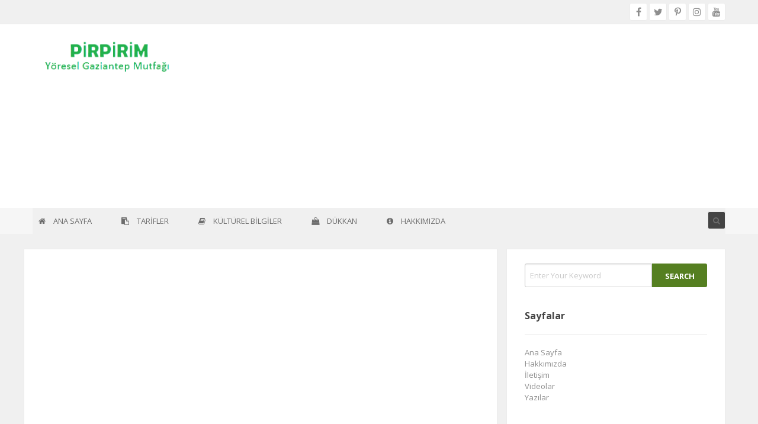

--- FILE ---
content_type: text/html; charset=UTF-8
request_url: https://gaziantepirpirim.com/ekmek-kaymagi-tarifi/
body_size: 39102
content:
<!doctype html>
<!--[if IE 7]><html class="ie ie7" lang="tr">
<![endif]-->
<!--[if IE 8]><html class="ie ie8" lang="tr">
<![endif]-->
<!--[if !(IE 7) | !(IE 8)  ]><!--><html class="no-js" lang="tr">
<!--<![endif]--><meta name="keywords" content="pirpirim,gaziantep,yemek,tarifleri,antep" /><head>
 <script src="[data-uri]" defer type="c458058d6d517d835a28bace-text/javascript"></script> <link rel="icon" href="https://gaziantepirpirim.com/favicon32px.ico" type="image/x-icon" /><link rel="shortcut icon" href="https://gaziantepirpirim.com/favicon32px.ico" type="image/x-icon" /> <script src="https://www.googleoptimize.com/optimize.js?id=OPT-T7BW36N" defer data-deferred="1" type="c458058d6d517d835a28bace-text/javascript"></script> <meta charset="UTF-8" /><link rel="preconnect" href="https://fonts.gstatic.com/" crossorigin /><script src="[data-uri]" defer type="c458058d6d517d835a28bace-text/javascript"></script><script data-optimized="1" src="https://gaziantepirpirim.com/wp-content/plugins/litespeed-cache/assets/js/webfontloader.min.js" defer type="c458058d6d517d835a28bace-text/javascript"></script><link data-optimized="2" rel="stylesheet" href="https://gaziantepirpirim.com/wp-content/litespeed/css/46d7472faf23fe78dd1ad558ef31e829.css?ver=33325" /><meta http-equiv="X-UA-Compatible" content="IE=edge"><meta name="viewport" content="width=device-width, initial-scale=1.0"><meta name="theme-color" content="#444444"><link rel="pingback" href="https://gaziantepirpirim.com/xmlrpc.php"><meta property="og:image" content="https://gaziantepirpirim.com/wp-content/uploads/2017/09/ekmek-kaymağı-2_resize.jpg"/><meta name='robots' content='index, follow, max-image-preview:large, max-snippet:-1, max-video-preview:-1' /><title>Ekmek Kaymağı Nedir? Antep de Nasıl Yenir? - Pirpirim</title><meta name="description" content="Ekmek kaymağı Gaziantep ve Kilis yöresinde, Nisan ayında da keçi sütünün bol olduğu bu dönemde, kahvaltı sofralarını süsler." /><link rel="canonical" href="https://gaziantepirpirim.com/ekmek-kaymagi-tarifi/" /><meta property="og:locale" content="tr_TR" /><meta property="og:type" content="article" /><meta property="og:title" content="Ekmek Kaymağı Nedir? Antep de Nasıl Yenir? - Pirpirim" /><meta property="og:description" content="Ekmek kaymağı Gaziantep ve Kilis yöresinde, Nisan ayında da keçi sütünün bol olduğu bu dönemde, kahvaltı sofralarını süsler." /><meta property="og:url" content="https://gaziantepirpirim.com/ekmek-kaymagi-tarifi/" /><meta property="og:site_name" content="Pirpirim" /><meta property="article:published_time" content="2017-09-08T19:11:04+00:00" /><meta property="article:modified_time" content="2021-01-28T05:59:45+00:00" /><meta property="og:image" content="https://gaziantepirpirim.com/wp-content/uploads/2017/09/ekmek-kaymağı-2_resize.jpg" /><meta property="og:image:width" content="800" /><meta property="og:image:height" content="600" /><meta property="og:image:type" content="image/jpeg" /><meta name="author" content="Pirpirim" /><meta name="twitter:card" content="summary_large_image" /><meta name="twitter:label1" content="Yazan:" /><meta name="twitter:data1" content="Pirpirim" /><meta name="twitter:label2" content="Tahmini okuma süresi" /><meta name="twitter:data2" content="2 dakika" /> <script type="application/ld+json" class="yoast-schema-graph">{"@context":"https://schema.org","@graph":[{"@type":"WebPage","@id":"https://gaziantepirpirim.com/ekmek-kaymagi-tarifi/","url":"https://gaziantepirpirim.com/ekmek-kaymagi-tarifi/","name":"Ekmek Kaymağı Nedir? Antep de Nasıl Yenir? - Pirpirim","isPartOf":{"@id":"https://gaziantepirpirim.com/#website"},"primaryImageOfPage":{"@id":"https://gaziantepirpirim.com/ekmek-kaymagi-tarifi/#primaryimage"},"image":{"@id":"https://gaziantepirpirim.com/ekmek-kaymagi-tarifi/#primaryimage"},"thumbnailUrl":"https://gaziantepirpirim.com/wp-content/uploads/2017/09/ekmek-kaymağı-2_resize.jpg","datePublished":"2017-09-08T19:11:04+00:00","dateModified":"2021-01-28T05:59:45+00:00","author":{"@id":"https://gaziantepirpirim.com/#/schema/person/cc51e3a553485a1dfab6905461bf1420"},"description":"Ekmek kaymağı Gaziantep ve Kilis yöresinde, Nisan ayında da keçi sütünün bol olduğu bu dönemde, kahvaltı sofralarını süsler.","breadcrumb":{"@id":"https://gaziantepirpirim.com/ekmek-kaymagi-tarifi/#breadcrumb"},"inLanguage":"tr","potentialAction":[{"@type":"ReadAction","target":["https://gaziantepirpirim.com/ekmek-kaymagi-tarifi/"]}]},{"@type":"ImageObject","inLanguage":"tr","@id":"https://gaziantepirpirim.com/ekmek-kaymagi-tarifi/#primaryimage","url":"https://gaziantepirpirim.com/wp-content/uploads/2017/09/ekmek-kaymağı-2_resize.jpg","contentUrl":"https://gaziantepirpirim.com/wp-content/uploads/2017/09/ekmek-kaymağı-2_resize.jpg","width":800,"height":600,"caption":"Ekmek Kaymağı nedir ve nasıl yenir?"},{"@type":"BreadcrumbList","@id":"https://gaziantepirpirim.com/ekmek-kaymagi-tarifi/#breadcrumb","itemListElement":[{"@type":"ListItem","position":1,"name":"Ana sayfa","item":"https://gaziantepirpirim.com/"},{"@type":"ListItem","position":2,"name":"Ekmek Kaymağı"}]},{"@type":"WebSite","@id":"https://gaziantepirpirim.com/#website","url":"https://gaziantepirpirim.com/","name":"Pirpirim","description":"Yöresel Gaziantep Mutfağı","potentialAction":[{"@type":"SearchAction","target":{"@type":"EntryPoint","urlTemplate":"https://gaziantepirpirim.com/?s={search_term_string}"},"query-input":"required name=search_term_string"}],"inLanguage":"tr"},{"@type":"Person","@id":"https://gaziantepirpirim.com/#/schema/person/cc51e3a553485a1dfab6905461bf1420","name":"Pirpirim","image":{"@type":"ImageObject","inLanguage":"tr","@id":"https://gaziantepirpirim.com/#/schema/person/image/","url":"https://secure.gravatar.com/avatar/184e61222f75ccae0422725b25cb9cf9?s=96&d=blank&r=g","contentUrl":"https://secure.gravatar.com/avatar/184e61222f75ccae0422725b25cb9cf9?s=96&d=blank&r=g","caption":"Pirpirim"}}]}</script> <link rel='dns-prefetch' href='//maps.googleapis.com' /><link rel='dns-prefetch' href='//www.googletagmanager.com' /><link rel='dns-prefetch' href='//fonts.googleapis.com' /><link rel='dns-prefetch' href='//gaziantepirpirim.com' /><link rel='dns-prefetch' href='//pagead2.googlesyndication.com' /><link rel='preconnect' href='https://fonts.gstatic.com' crossorigin /><link rel="alternate" type="application/rss+xml" title="Pirpirim &raquo; akışı" href="https://gaziantepirpirim.com/feed/" /><link rel="alternate" type="application/rss+xml" title="Pirpirim &raquo; yorum akışı" href="https://gaziantepirpirim.com/comments/feed/" /><link rel="alternate" type="application/rss+xml" title="Pirpirim &raquo; Ekmek Kaymağı yorum akışı" href="https://gaziantepirpirim.com/ekmek-kaymagi-tarifi/feed/" /><style id='classic-theme-styles-inline-css' type='text/css'>/*! This file is auto-generated */
.wp-block-button__link{color:#fff;background-color:#32373c;border-radius:9999px;box-shadow:none;text-decoration:none;padding:calc(.667em + 2px) calc(1.333em + 2px);font-size:1.125em}.wp-block-file__button{background:#32373c;color:#fff;text-decoration:none}</style><style id='global-styles-inline-css' type='text/css'>body{--wp--preset--color--black: #000000;--wp--preset--color--cyan-bluish-gray: #abb8c3;--wp--preset--color--white: #ffffff;--wp--preset--color--pale-pink: #f78da7;--wp--preset--color--vivid-red: #cf2e2e;--wp--preset--color--luminous-vivid-orange: #ff6900;--wp--preset--color--luminous-vivid-amber: #fcb900;--wp--preset--color--light-green-cyan: #7bdcb5;--wp--preset--color--vivid-green-cyan: #00d084;--wp--preset--color--pale-cyan-blue: #8ed1fc;--wp--preset--color--vivid-cyan-blue: #0693e3;--wp--preset--color--vivid-purple: #9b51e0;--wp--preset--gradient--vivid-cyan-blue-to-vivid-purple: linear-gradient(135deg,rgba(6,147,227,1) 0%,rgb(155,81,224) 100%);--wp--preset--gradient--light-green-cyan-to-vivid-green-cyan: linear-gradient(135deg,rgb(122,220,180) 0%,rgb(0,208,130) 100%);--wp--preset--gradient--luminous-vivid-amber-to-luminous-vivid-orange: linear-gradient(135deg,rgba(252,185,0,1) 0%,rgba(255,105,0,1) 100%);--wp--preset--gradient--luminous-vivid-orange-to-vivid-red: linear-gradient(135deg,rgba(255,105,0,1) 0%,rgb(207,46,46) 100%);--wp--preset--gradient--very-light-gray-to-cyan-bluish-gray: linear-gradient(135deg,rgb(238,238,238) 0%,rgb(169,184,195) 100%);--wp--preset--gradient--cool-to-warm-spectrum: linear-gradient(135deg,rgb(74,234,220) 0%,rgb(151,120,209) 20%,rgb(207,42,186) 40%,rgb(238,44,130) 60%,rgb(251,105,98) 80%,rgb(254,248,76) 100%);--wp--preset--gradient--blush-light-purple: linear-gradient(135deg,rgb(255,206,236) 0%,rgb(152,150,240) 100%);--wp--preset--gradient--blush-bordeaux: linear-gradient(135deg,rgb(254,205,165) 0%,rgb(254,45,45) 50%,rgb(107,0,62) 100%);--wp--preset--gradient--luminous-dusk: linear-gradient(135deg,rgb(255,203,112) 0%,rgb(199,81,192) 50%,rgb(65,88,208) 100%);--wp--preset--gradient--pale-ocean: linear-gradient(135deg,rgb(255,245,203) 0%,rgb(182,227,212) 50%,rgb(51,167,181) 100%);--wp--preset--gradient--electric-grass: linear-gradient(135deg,rgb(202,248,128) 0%,rgb(113,206,126) 100%);--wp--preset--gradient--midnight: linear-gradient(135deg,rgb(2,3,129) 0%,rgb(40,116,252) 100%);--wp--preset--font-size--small: 13px;--wp--preset--font-size--medium: 20px;--wp--preset--font-size--large: 36px;--wp--preset--font-size--x-large: 42px;--wp--preset--spacing--20: 0.44rem;--wp--preset--spacing--30: 0.67rem;--wp--preset--spacing--40: 1rem;--wp--preset--spacing--50: 1.5rem;--wp--preset--spacing--60: 2.25rem;--wp--preset--spacing--70: 3.38rem;--wp--preset--spacing--80: 5.06rem;--wp--preset--shadow--natural: 6px 6px 9px rgba(0, 0, 0, 0.2);--wp--preset--shadow--deep: 12px 12px 50px rgba(0, 0, 0, 0.4);--wp--preset--shadow--sharp: 6px 6px 0px rgba(0, 0, 0, 0.2);--wp--preset--shadow--outlined: 6px 6px 0px -3px rgba(255, 255, 255, 1), 6px 6px rgba(0, 0, 0, 1);--wp--preset--shadow--crisp: 6px 6px 0px rgba(0, 0, 0, 1);}:where(.is-layout-flex){gap: 0.5em;}:where(.is-layout-grid){gap: 0.5em;}body .is-layout-flex{display: flex;}body .is-layout-flex{flex-wrap: wrap;align-items: center;}body .is-layout-flex > *{margin: 0;}body .is-layout-grid{display: grid;}body .is-layout-grid > *{margin: 0;}:where(.wp-block-columns.is-layout-flex){gap: 2em;}:where(.wp-block-columns.is-layout-grid){gap: 2em;}:where(.wp-block-post-template.is-layout-flex){gap: 1.25em;}:where(.wp-block-post-template.is-layout-grid){gap: 1.25em;}.has-black-color{color: var(--wp--preset--color--black) !important;}.has-cyan-bluish-gray-color{color: var(--wp--preset--color--cyan-bluish-gray) !important;}.has-white-color{color: var(--wp--preset--color--white) !important;}.has-pale-pink-color{color: var(--wp--preset--color--pale-pink) !important;}.has-vivid-red-color{color: var(--wp--preset--color--vivid-red) !important;}.has-luminous-vivid-orange-color{color: var(--wp--preset--color--luminous-vivid-orange) !important;}.has-luminous-vivid-amber-color{color: var(--wp--preset--color--luminous-vivid-amber) !important;}.has-light-green-cyan-color{color: var(--wp--preset--color--light-green-cyan) !important;}.has-vivid-green-cyan-color{color: var(--wp--preset--color--vivid-green-cyan) !important;}.has-pale-cyan-blue-color{color: var(--wp--preset--color--pale-cyan-blue) !important;}.has-vivid-cyan-blue-color{color: var(--wp--preset--color--vivid-cyan-blue) !important;}.has-vivid-purple-color{color: var(--wp--preset--color--vivid-purple) !important;}.has-black-background-color{background-color: var(--wp--preset--color--black) !important;}.has-cyan-bluish-gray-background-color{background-color: var(--wp--preset--color--cyan-bluish-gray) !important;}.has-white-background-color{background-color: var(--wp--preset--color--white) !important;}.has-pale-pink-background-color{background-color: var(--wp--preset--color--pale-pink) !important;}.has-vivid-red-background-color{background-color: var(--wp--preset--color--vivid-red) !important;}.has-luminous-vivid-orange-background-color{background-color: var(--wp--preset--color--luminous-vivid-orange) !important;}.has-luminous-vivid-amber-background-color{background-color: var(--wp--preset--color--luminous-vivid-amber) !important;}.has-light-green-cyan-background-color{background-color: var(--wp--preset--color--light-green-cyan) !important;}.has-vivid-green-cyan-background-color{background-color: var(--wp--preset--color--vivid-green-cyan) !important;}.has-pale-cyan-blue-background-color{background-color: var(--wp--preset--color--pale-cyan-blue) !important;}.has-vivid-cyan-blue-background-color{background-color: var(--wp--preset--color--vivid-cyan-blue) !important;}.has-vivid-purple-background-color{background-color: var(--wp--preset--color--vivid-purple) !important;}.has-black-border-color{border-color: var(--wp--preset--color--black) !important;}.has-cyan-bluish-gray-border-color{border-color: var(--wp--preset--color--cyan-bluish-gray) !important;}.has-white-border-color{border-color: var(--wp--preset--color--white) !important;}.has-pale-pink-border-color{border-color: var(--wp--preset--color--pale-pink) !important;}.has-vivid-red-border-color{border-color: var(--wp--preset--color--vivid-red) !important;}.has-luminous-vivid-orange-border-color{border-color: var(--wp--preset--color--luminous-vivid-orange) !important;}.has-luminous-vivid-amber-border-color{border-color: var(--wp--preset--color--luminous-vivid-amber) !important;}.has-light-green-cyan-border-color{border-color: var(--wp--preset--color--light-green-cyan) !important;}.has-vivid-green-cyan-border-color{border-color: var(--wp--preset--color--vivid-green-cyan) !important;}.has-pale-cyan-blue-border-color{border-color: var(--wp--preset--color--pale-cyan-blue) !important;}.has-vivid-cyan-blue-border-color{border-color: var(--wp--preset--color--vivid-cyan-blue) !important;}.has-vivid-purple-border-color{border-color: var(--wp--preset--color--vivid-purple) !important;}.has-vivid-cyan-blue-to-vivid-purple-gradient-background{background: var(--wp--preset--gradient--vivid-cyan-blue-to-vivid-purple) !important;}.has-light-green-cyan-to-vivid-green-cyan-gradient-background{background: var(--wp--preset--gradient--light-green-cyan-to-vivid-green-cyan) !important;}.has-luminous-vivid-amber-to-luminous-vivid-orange-gradient-background{background: var(--wp--preset--gradient--luminous-vivid-amber-to-luminous-vivid-orange) !important;}.has-luminous-vivid-orange-to-vivid-red-gradient-background{background: var(--wp--preset--gradient--luminous-vivid-orange-to-vivid-red) !important;}.has-very-light-gray-to-cyan-bluish-gray-gradient-background{background: var(--wp--preset--gradient--very-light-gray-to-cyan-bluish-gray) !important;}.has-cool-to-warm-spectrum-gradient-background{background: var(--wp--preset--gradient--cool-to-warm-spectrum) !important;}.has-blush-light-purple-gradient-background{background: var(--wp--preset--gradient--blush-light-purple) !important;}.has-blush-bordeaux-gradient-background{background: var(--wp--preset--gradient--blush-bordeaux) !important;}.has-luminous-dusk-gradient-background{background: var(--wp--preset--gradient--luminous-dusk) !important;}.has-pale-ocean-gradient-background{background: var(--wp--preset--gradient--pale-ocean) !important;}.has-electric-grass-gradient-background{background: var(--wp--preset--gradient--electric-grass) !important;}.has-midnight-gradient-background{background: var(--wp--preset--gradient--midnight) !important;}.has-small-font-size{font-size: var(--wp--preset--font-size--small) !important;}.has-medium-font-size{font-size: var(--wp--preset--font-size--medium) !important;}.has-large-font-size{font-size: var(--wp--preset--font-size--large) !important;}.has-x-large-font-size{font-size: var(--wp--preset--font-size--x-large) !important;}
.wp-block-navigation a:where(:not(.wp-element-button)){color: inherit;}
:where(.wp-block-post-template.is-layout-flex){gap: 1.25em;}:where(.wp-block-post-template.is-layout-grid){gap: 1.25em;}
:where(.wp-block-columns.is-layout-flex){gap: 2em;}:where(.wp-block-columns.is-layout-grid){gap: 2em;}
.wp-block-pullquote{font-size: 1.5em;line-height: 1.6;}</style><link rel="preload" as="style" href="https://fonts.googleapis.com/css?family=Open%20Sans:400,700&#038;display=swap&#038;ver=1683483008" /><noscript><link rel="stylesheet" href="https://fonts.googleapis.com/css?family=Open%20Sans:400,700&#038;display=swap&#038;ver=1683483008" /></noscript> <script type="c458058d6d517d835a28bace-text/javascript" src="[data-uri]" defer></script><script type="c458058d6d517d835a28bace-text/javascript" src="https://gaziantepirpirim.com/wp-includes/js/jquery/jquery.min.js" id="jquery-core-js"></script> <script type="c458058d6d517d835a28bace-text/javascript" id="ajax-login-script-js-extra" src="[data-uri]" defer></script> <script type="c458058d6d517d835a28bace-text/javascript" id="twb-global-js-extra" src="[data-uri]" defer></script> <script type="c458058d6d517d835a28bace-text/javascript" id="layerslider-greensock-js-extra" src="[data-uri]" defer></script> <script type="text/javascript" data-cfasync="false" src="https://gaziantepirpirim.com/wp-content/plugins/LayerSlider/static/layerslider/js/greensock.js" id="layerslider-greensock-js"></script> <script type="text/javascript" data-cfasync="false" src="https://gaziantepirpirim.com/wp-content/plugins/LayerSlider/static/layerslider/js/layerslider.kreaturamedia.jquery.js" id="layerslider-js"></script> <script type="text/javascript" data-cfasync="false" src="https://gaziantepirpirim.com/wp-content/plugins/LayerSlider/static/layerslider/js/layerslider.transitions.js" id="layerslider-transitions-js"></script> <script type="c458058d6d517d835a28bace-text/javascript" id="simple-likes-public-js-js-extra" src="[data-uri]" defer></script> <script type="c458058d6d517d835a28bace-text/javascript" id="cookie-notice-front-js-before" src="[data-uri]" defer></script> <script type="c458058d6d517d835a28bace-text/javascript" src="https://maps.googleapis.com/maps/api/js?key&amp;v=3.exp&amp;ver=2014-07-18" id="betube-google-maps-script-js" defer data-deferred="1"></script> <script type="c458058d6d517d835a28bace-text/javascript" id="utils-js-extra" src="[data-uri]" defer></script> <!--[if lt IE 8]> <script type="text/javascript" src="https://gaziantepirpirim.com/wp-includes/js/json2.min.js" id="json2-js"></script> <![endif]--> <script type="c458058d6d517d835a28bace-text/javascript" src="https://www.googletagmanager.com/gtag/js?id=GT-5DGGGMN" id="google_gtagjs-js" defer data-deferred="1"></script> <script type="c458058d6d517d835a28bace-text/javascript" id="google_gtagjs-js-after" src="[data-uri]" defer></script> <meta name="generator" content="Powered by LayerSlider 6.5.5 - Multi-Purpose, Responsive, Parallax, Mobile-Friendly Slider Plugin for WordPress." /><link rel="https://api.w.org/" href="https://gaziantepirpirim.com/wp-json/" /><link rel="alternate" type="application/json" href="https://gaziantepirpirim.com/wp-json/wp/v2/posts/429" /><link rel="EditURI" type="application/rsd+xml" title="RSD" href="https://gaziantepirpirim.com/xmlrpc.php?rsd" /><link rel='shortlink' href='https://gaziantepirpirim.com/?p=429' /><link rel="alternate" type="application/json+oembed" href="https://gaziantepirpirim.com/wp-json/oembed/1.0/embed?url=https%3A%2F%2Fgaziantepirpirim.com%2Fekmek-kaymagi-tarifi%2F" /><link rel="alternate" type="text/xml+oembed" href="https://gaziantepirpirim.com/wp-json/oembed/1.0/embed?url=https%3A%2F%2Fgaziantepirpirim.com%2Fekmek-kaymagi-tarifi%2F&#038;format=xml" /><meta name="generator" content="Redux 4.4.16" /><meta name="generator" content="Site Kit by Google 1.170.0" /><style type="text/css">.tippy-box[data-theme~="wprm"] { background-color: #333333; color: #FFFFFF; } .tippy-box[data-theme~="wprm"][data-placement^="top"] > .tippy-arrow::before { border-top-color: #333333; } .tippy-box[data-theme~="wprm"][data-placement^="bottom"] > .tippy-arrow::before { border-bottom-color: #333333; } .tippy-box[data-theme~="wprm"][data-placement^="left"] > .tippy-arrow::before { border-left-color: #333333; } .tippy-box[data-theme~="wprm"][data-placement^="right"] > .tippy-arrow::before { border-right-color: #333333; } .tippy-box[data-theme~="wprm"] a { color: #FFFFFF; } .wprm-comment-rating svg { width: 18px !important; height: 18px !important; } img.wprm-comment-rating { width: 90px !important; height: 18px !important; } body { --comment-rating-star-color: #343434; } body { --wprm-popup-font-size: 16px; } body { --wprm-popup-background: #ffffff; } body { --wprm-popup-title: #000000; } body { --wprm-popup-content: #444444; } body { --wprm-popup-button-background: #444444; } body { --wprm-popup-button-text: #ffffff; }</style><style type="text/css">.wprm-glossary-term {color: #5A822B;text-decoration: underline;cursor: help;}</style><style type="text/css">.top-button .menu li:nth-of-type(2) a.loginReg, .blog-post .blog-post-content a.blog-post-btn:hover, #navBar .top-bar .search-btn li.betubeSearch i:hover, .button:hover, .button:focus, .top-button .menu li a:hover, .topBar .socialLinks a:hover, .secondary-button:hover, .content .head-text .grid-system a.current, .content .main-heading .tabs li.tabs-title:last-of-type a:hover, footer #back-to-top:hover, .sidebar .widgetBox .tagcloud a:hover, footer .widgetBox .tagcloud a:hover, #carouselSlider .item .inner-item .item-title span, .inner-video .tabs .tabs-title > a:focus, .tabs-title > a[aria-selected='true'], .thumbs .thumbnails .ver-thumbnail .item-title span, .sidebar .widgetBox .widgetContent .profile-overview li a.active, .sidebar .widgetBox .widgetContent .profile-overview li a:hover, .profile-inner .profile-videos .profile-video .media-object .video-btns a.video-btn:hover, .singlePostDescription .description .inner-btn:hover, .followers .follower button:hover, .sidebar .widgetBox .widgetContent .accordion .accordion-item.is-active .accordion-title, .pagination span.current, .pagination a:hover, .topProfile .main-text h1, .owl-theme .owl-dots .owl-dot.active span, .owl-theme .owl-dots .owl-dot:hover span, .singlePostDescription .description a[rel='tag']:hover, .topProfile .profile-stats .profile-author-img .btn-upload:hover span, .topProfile-inner .upload-bg label:hover span, .topProfile .profile-stats .profile-subscribe button:hover, #navBar .top-bar .search-btn li.upl-btn a:hover, .top-button .menu li a.active, .SinglePostStats .media-object .social-share .post-like-btn form button:hover, .SinglePostStats .media-object .author-des .subscribe button:hover, .tabs-title > a:hover, .light-off-menu .responsive-search .input-group-button button:hover, #back-to-top:hover, #navBar .navFull .topbar-light-dark .menu > li:not(.menu-text) > a:hover, #navBar .middleNav .search-btns li.upl-btn a:hover, #navBar .middleNav .search-btns li.login a:hover, #navBar .middleNav .search-btns li.betubeSearch i:hover, .light-off-menu .off-social a:hover, #navBar .navFull .topbar-light-dark li.active a, #navBar .navFull-v2 .top-bar-light .search-btn li.search-active i, .pagination > .page-numbers.current, .pagination > li.current{ background: #33A506 !important; } .blog-post .blog-post-heading p span a:hover, .blog-post .blog-post-heading h3 a:hover, .category-heading .cat-head i, .content .main-heading .head-title i, .profile-inner .heading i, .topProfile .profile-stats .profile-author-stats ul li div.li-text p.number-text, .content .head-text h4 i, input[type='radio']:checked + .customLabel::before, #navBar .top-bar li.active a i, #navBar .top-bar .menu > li:not(.menu-text) > a:hover i, #navBar .top-bar .dropdown.menu .submenu li a:hover i, #breadcrumb .breadcrumbs li i, #breadcrumb .breadcrumbs li a:hover, .sidebar .widgetBox .widgetContent .twitter-carousel .twitter-item i, .sidebar .widgetBox .widgetContent .twitter-carousel .twitter-item span a, .sidebar .widgetBox .widgetContent .accordion .accordion-content ul li i, #footer-bottom .btm-footer-text p a, .singlePostDescription .description ul li a, a.liked, .light-off-menu .menu .active > a i, .topBar .topBarMenu .menu li a:hover, .topBar .topBarMenu .menu li a:hover i, #navBar .navBlack .topbar-light-dark .dropdown.menu .submenu li a:hover i, #navBar .navFull .topbar-light-dark .topnews .newsTicker i, #navBar .navFull .topbar-light-dark .topnews .newsTicker #newsBar li a:hover, #navBar .topbar-full .topnews .newsTicker #newsBar li a:hover, #navBar .topbar-dark .topnews .newsTicker i{ color: #33A506 !important; } .profile-inner .profile-videos .profile-video .media-object .video-btns a.video-btn:hover, .pagination span.current, .pagination a:hover, #navBar .top-bar .search-btn li.upl-btn a:hover, .SinglePostStats .media-object .social-share .post-like-btn form button:hover, .SinglePostStats .media-object .author-des .subscribe button:hover, #navBar .middleNav .search-btns li.upl-btn a:hover, #navBar .middleNav .search-btns li.login a:hover, .pagination > .page-numbers.current{ border-color:#33A506 !important; } .top-button .menu li.dropdown-login .login-form{ border-color:#33A506#ececec #ececec !important; } #navBar .navFull-v2 .top-bar-light .search-btn li.betubeSearch i:hover{ border-color:#33A506 !important; } #navBar .top-bar li.active a, #navBar .top-bar .menu > li:not(.menu-text) > a:hover, #randomMedia .random-media-head .tabs li.is-active a, #randomMedia .random-media-head .tabs li a:hover{ border-bottom: 2px solid #33A506 !important; } .sidebar .widgetBox .widgetContent .profile-overview a.button:hover, .profile-settings .setting-form .setting-form-inner .button:hover, .submit-post button[type='submit']:hover{ border-bottom: 3px solid #33A506 !important; } #navBar .top-bar .dropdown.menu .submenu{ border-top: 2px solid #33A506 !important; } a:hover, a{ color: #33A506; } .light-off-menu .off-menu-close{ background-color: #33A506 !important; } .button, .top-button .menu li a{ background-color: #557F21 !important; } .blog-post .blog-post-heading h3 a, h1, h2, h3, h4, h5, h6, .sidebar .widgetBox .widgetContent .video-box .video-box-content h6 a, .sidebar .widgetBox .widgetContent .media-object .media-object-section .media-content h6 a, .SinglePostStats .media-object .author-des .post-title h4, .SinglePostStats .media-object .author-img-sec p a, .profile-inner .profile-videos .profile-video .media-object .video-content h5 a{ color: #557F21; } #breadcrumb{ background: #444444; } #breadcrumb .breadcrumbs li a, #breadcrumb .breadcrumbs li, ul.breadcrumbs{ color: #AAAAAA !important; } #verticalSlider{ background: #303030 !important; } .sidebar .sidebarBg{ background: #F0F0F0 !important; } footer{ background: #444444 !important; } footer .widgetBox .widgetTitle h5{ color: #ECECEC !important; } footer .widgetBox .textwidget, footer .widgetBox .tagcloud a, footer .widgetBox ul li a, footer .widgetBox .widgetContent .media-object .media-object-section .media-content h6 a, footer .widgetBox .widgetContent .media-object .media-object-section .media-content p span, #footer-bottom .btm-footer-text p, footer .widgetBox .item.twitter-item i, footer .widgetBox .item.twitter-item span{ color: #AAAAAA !important; } footer .widgetBox .tagcloud a{ background: #6C6C6C !important; } #footer-bottom{ background: #2E2E2E !important; } #betubeloader-container{ background-color: #FFFFFF !important; }</style><meta name="google-adsense-platform-account" content="ca-host-pub-2644536267352236"><meta name="google-adsense-platform-domain" content="sitekit.withgoogle.com"> <script type="c458058d6d517d835a28bace-text/javascript" src="[data-uri]" defer></script>  <script type="c458058d6d517d835a28bace-text/javascript" src="[data-uri]" defer></script> <script type="c458058d6d517d835a28bace-text/javascript" src="[data-uri]" defer></script><script type="c458058d6d517d835a28bace-text/javascript" src="[data-uri]" defer></script> 
<noscript>
<img height="1" width="1" style="display:none" alt="fbpx"
src="https://www.facebook.com/tr?id=169324504367790&ev=PageView&noscript=1" />
</noscript><meta name="onesignal" content="wordpress-plugin"/> <script src="[data-uri]" defer type="c458058d6d517d835a28bace-text/javascript"></script>  <script type="c458058d6d517d835a28bace-text/javascript" src="[data-uri]" defer></script>  <script type="c458058d6d517d835a28bace-text/javascript" async="async" src="https://pagead2.googlesyndication.com/pagead/js/adsbygoogle.js?client=ca-pub-7299108606775264&amp;host=ca-host-pub-2644536267352236" crossorigin="anonymous"></script> <link rel="icon" href="https://gaziantepirpirim.com/wp-content/uploads/2020/03/cropped-transparanlogo-2-32x32.png" sizes="32x32" /><link rel="icon" href="https://gaziantepirpirim.com/wp-content/uploads/2020/03/cropped-transparanlogo-2-192x192.png" sizes="192x192" /><link rel="apple-touch-icon" href="https://gaziantepirpirim.com/wp-content/uploads/2020/03/cropped-transparanlogo-2-180x180.png" /><meta name="msapplication-TileImage" content="https://gaziantepirpirim.com/wp-content/uploads/2020/03/cropped-transparanlogo-2-270x270.png" /><style id="redux_demo-dynamic-css" title="dynamic-css" class="redux-options-output">body{font-family:"Open Sans";line-height:24px;font-weight:400;font-style:normal;color:#6c6c6c;font-size:13px;}h1{font-family:"Open Sans";line-height:36px;font-weight:700;font-style:normal;color:#444;font-size:36px;}h2{font-family:"Open Sans";line-height:30px;font-weight:700;font-style:normal;color:#444;font-size:30px;}h3{font-family:"Open Sans";line-height:24px;font-weight:700;font-style:normal;color:#444;font-size:24px;}h4{font-family:"Open Sans";line-height:18px;font-weight:700;font-style:normal;color:#444;font-size:18px;}h5{font-family:"Open Sans";line-height:16px;font-weight:700;font-style:normal;color:#444;font-size:16px;}h6{font-family:"Open Sans";line-height:14px;font-weight:700;font-style:normal;color:#444;font-size:14px;}</style></head><body data-rsssl=1 class="post-template-default single single-post postid-429 single-format-image cookies-not-set"><div class="off-canvas-wrapper"><div class="off-canvas-wrapper-inner" data-off-canvas-wrapper><div class="off-canvas position-left light-off-menu " id="offCanvas" data-off-canvas><div class="off-menu-close"><h3>Menu</h3>
<span data-toggle="offCanvas"><i class="fa fa-times"></i></span></div><ul id="menu-top-menu" class="vertical menu vertical menu off-menu" data-responsive-menu="drilldown"><li id="menu-item-1884" class="menu-item menu-item-type-post_type menu-item-object-page menu-item-home menu-item-1884"><a title="Pirpirim &#8211; Antep Yemekleri" href="https://gaziantepirpirim.com/"><i class="fa fa-home"></i><span class="fontawesome-text"> Ana Sayfa</span></a></li><li id="menu-item-327" class="fas menu-item menu-item-type-post_type menu-item-object-page menu-item-has-children menu-item-327"><a title="Yazılı ve Videolu Yemek Tarifleri" href="https://gaziantepirpirim.com/pirpirim-videolari/"><i class="fa fa-clipboard"></i><span class="fontawesome-text"> TARİFLER</span></a><ul class="vertical menu"><li id="menu-item-1885" class="fas menu-item menu-item-type-taxonomy menu-item-object-category menu-item-1885"><a title="Gaziantep de her mevsim hazırlanan yemekler" href="https://gaziantepirpirim.com/kategori/4mevsimyemekler/"><i class="fa fa-calendar"></i><span class="fontawesome-text"> 4 Mevsim Yemekler</span></a></li><li id="menu-item-1886" class="fas menu-item menu-item-type-taxonomy menu-item-object-category menu-item-1886"><a title="Gaziantep de kışın hazırlanan yemekler" href="https://gaziantepirpirim.com/kategori/kis-yemekleri/"><i class="fa fa-cloud"></i><span class="fontawesome-text"> Kış Yemekleri</span></a></li><li id="menu-item-1887" class="fas menu-item menu-item-type-taxonomy menu-item-object-category menu-item-1887"><a title="Gaziantep de yazın hazırlanan yemekler" href="https://gaziantepirpirim.com/kategori/yaz-yemekleri/"><i class="fa fa-circle"></i><span class="fontawesome-text"> Yaz Yemekleri</span></a></li><li id="menu-item-1888" class="fas menu-item menu-item-type-taxonomy menu-item-object-category current-post-ancestor current-menu-parent current-post-parent menu-item-1888"><a title="Gaziantep de bahar dönemlerinde hazırlanan yemekler" href="https://gaziantepirpirim.com/kategori/bahar-yemekleri/"><i class="fa fa-umbrella"></i><span class="fontawesome-text"> Bahar Yemekleri</span></a></li><li id="menu-item-1889" class="fas menu-item menu-item-type-taxonomy menu-item-object-category current-post-ancestor current-menu-parent current-post-parent menu-item-1889"><a title="Gaziantep de hazırlanan pratik yemekler" href="https://gaziantepirpirim.com/kategori/pratik-yemekler/"><i class="fa fa-external-link"></i><span class="fontawesome-text"> Pratik Yemekler</span></a></li></ul></li><li id="menu-item-1371" class="menu-item menu-item-type-post_type menu-item-object-page menu-item-1371"><a title="Gaziantep Hakkında Tarihi ve Kültürel Bilgiler" href="https://gaziantepirpirim.com/kulturel-yazilar/"><i class="fa fa-book"></i><span class="fontawesome-text"> Kültürel Bilgiler</span></a></li><li id="menu-item-2234" class="fas menu-item menu-item-type-custom menu-item-object-custom menu-item-2234"><a target="_blank" rel="noopener" href="https://bit.ly/2S6v7hZ"><i class="fa fa-shopping-bag"></i><span class="fontawesome-text"> Dükkan</span></a></li><li id="menu-item-261" class="fas menu-item menu-item-type-post_type menu-item-object-page menu-item-261"><a title="Pirpirim nedir?" href="https://gaziantepirpirim.com/pirpirim-hakkinda/"><i class="fa fa-info-circle"></i><span class="fontawesome-text"> Hakkımızda</span></a></li></ul><div class="responsive-search"><form role="search" method="get" class="search-form" action="https://gaziantepirpirim.com/"><div class="input-group">
<input class="input-group-field search-field" type="search" placeholder="Search..." value="" name="s" title="Search for:"><div class="input-group-button">
<button type="submit" name="search" value="Search"><i class="fa fa-search"></i></button></div></div></form></div><div class="off-social"><h6>Get Socialize</h6>
<a href="https://www.facebook.com/gaziantepirpirim"><i class="fa fa-facebook"></i></a>
<a href="https://www.twitter.com/gaziantpirpirim"><i class="fa fa-twitter"></i></a>
<a href="https://tr.pinterest.com/gaziantepirpirim/"><i class="fa fa-pinterest-p"></i></a>
<a href="https://youtube.com/c/Pirpirimantep"><i class="fa fa-youtube"></i></a>
<a href="https://instagram.com/antepirpirim"><i class="fa fa-instagram"></i></a></div><div class="top-button"><ul class="menu"><li>
<a href="">Upload Video</a></li><li class="dropdown-login">
<a href="">login/Register</a></li></ul></div></div><div class="off-canvas-content" data-off-canvas-content><header class="header" role="banner"><section id="top" class="topBar show-for-large "><div class="row"><div class="medium-6 columns"><div class="topBarMenu"></div></div><div class="medium-6 columns"><div class="top-button"><div class="socialLinks float-right">
<a href="https://www.facebook.com/gaziantepirpirim" target="_blank"><i class="fa fa-facebook"></i></a>
<a href="https://www.twitter.com/gaziantpirpirim" target="_blank"><i class="fa fa-twitter"></i></a>
<a href="https://tr.pinterest.com/gaziantepirpirim/" target="_blank"><i class="fa fa-pinterest-p"></i></a>
<a href="https://instagram.com/antepirpirim" target="_blank"><i class="fa fa-instagram"></i></a>
<a href="https://youtube.com/c/Pirpirimantep" target="_blank"><i class="fa fa-youtube"></i></a></div></div></div></div></section><section id="navBar"><div class="middleNav show-for-large"><div class="row"><div class="large-3 columns"><div class="logo">
<a href="https://gaziantepirpirim.com/"><img src="https://gaziantepirpirim.com/wp-content/uploads/2021/01/Pirpirim-yeni-buyuk-logo-transparan1.png" alt="Pirpirim" /></a></div></div><div class="large-6 columns"><div class="topCenterAdv text-center"> <script async src="//pagead2.googlesyndication.com/pagead/js/adsbygoogle.js" type="c458058d6d517d835a28bace-text/javascript"></script> 
<ins class="adsbygoogle"
style="display:block"
data-ad-client="ca-pub-7299108606775264"
data-ad-slot="4921914928"
data-ad-format="auto"></ins> <script type="c458058d6d517d835a28bace-text/javascript">(adsbygoogle = window.adsbygoogle || []).push({});</script> </div></div><div class="large-3 columns"><div class="search-btns float-right"><ul class="menu"></ul></div></div><div id="search-bar" class="clearfix search-bar-light"><form role="search" method="get" class="search-form" action="https://gaziantepirpirim.com/"><div class="search-input float-left">
<input class="input-group-field search-field" type="search" placeholder="Enter Your Keywords Here.." value="" name="s" title="Search for:"></div><div class="search-btn float-right text-right">
<button class="button" type="submit">Search now</button></div></form></div></div></div><nav class="sticky-container   navFull-v2 navfull-v2-light" data-sticky-container><div class="sticky topnav " data-sticky data-top-anchor="navBar" data-btm-anchor="footer-bottom:bottom" data-margin-top="0" data-margin-bottom="0" style="width: 100%; background: #f6f6f6;" data-sticky-on="large"><div class="row v8"><div class="large-12 columns"><div class="title-bar " data-responsive-toggle="beNav" data-hide-for="large">
<button class="menu-icon" type="button" data-toggle="offCanvas"></button><div class="title-bar-title">
<a href="https://gaziantepirpirim.com/">
<img src="https://gaziantepirpirim.com/wp-content/uploads/2021/01/Pirpirim-yeni-buyuk-logo-transparan1.png" alt="Pirpirim" />
</a></div></div><div class="top-bar show-for-large  top-bar-light" id="beNav" style="width: 100%;"><div class="top-bar-left"><ul id="menu-top-menu-1" class="vertical medium-horizontal menu" data-responsive-menu="accordion medium-dropdown"><li class="menu-item menu-item-type-post_type menu-item-object-page menu-item-home menu-item-1884"><a title="Pirpirim &#8211; Antep Yemekleri" href="https://gaziantepirpirim.com/"><i class="fa fa-home"></i><span class="fontawesome-text"> Ana Sayfa</span></a></li><li class="fas menu-item menu-item-type-post_type menu-item-object-page menu-item-has-children menu-item-327"><a title="Yazılı ve Videolu Yemek Tarifleri" href="https://gaziantepirpirim.com/pirpirim-videolari/"><i class="fa fa-clipboard"></i><span class="fontawesome-text"> TARİFLER</span></a><ul class="menu"><li class="fas menu-item menu-item-type-taxonomy menu-item-object-category menu-item-1885"><a title="Gaziantep de her mevsim hazırlanan yemekler" href="https://gaziantepirpirim.com/kategori/4mevsimyemekler/"><i class="fa fa-calendar"></i><span class="fontawesome-text"> 4 Mevsim Yemekler</span></a></li><li class="fas menu-item menu-item-type-taxonomy menu-item-object-category menu-item-1886"><a title="Gaziantep de kışın hazırlanan yemekler" href="https://gaziantepirpirim.com/kategori/kis-yemekleri/"><i class="fa fa-cloud"></i><span class="fontawesome-text"> Kış Yemekleri</span></a></li><li class="fas menu-item menu-item-type-taxonomy menu-item-object-category menu-item-1887"><a title="Gaziantep de yazın hazırlanan yemekler" href="https://gaziantepirpirim.com/kategori/yaz-yemekleri/"><i class="fa fa-circle"></i><span class="fontawesome-text"> Yaz Yemekleri</span></a></li><li class="fas menu-item menu-item-type-taxonomy menu-item-object-category current-post-ancestor current-menu-parent current-post-parent menu-item-1888"><a title="Gaziantep de bahar dönemlerinde hazırlanan yemekler" href="https://gaziantepirpirim.com/kategori/bahar-yemekleri/"><i class="fa fa-umbrella"></i><span class="fontawesome-text"> Bahar Yemekleri</span></a></li><li class="fas menu-item menu-item-type-taxonomy menu-item-object-category current-post-ancestor current-menu-parent current-post-parent menu-item-1889"><a title="Gaziantep de hazırlanan pratik yemekler" href="https://gaziantepirpirim.com/kategori/pratik-yemekler/"><i class="fa fa-external-link"></i><span class="fontawesome-text"> Pratik Yemekler</span></a></li></ul></li><li class="menu-item menu-item-type-post_type menu-item-object-page menu-item-1371"><a title="Gaziantep Hakkında Tarihi ve Kültürel Bilgiler" href="https://gaziantepirpirim.com/kulturel-yazilar/"><i class="fa fa-book"></i><span class="fontawesome-text"> Kültürel Bilgiler</span></a></li><li class="fas menu-item menu-item-type-custom menu-item-object-custom menu-item-2234"><a target="_blank" rel="noopener" href="https://bit.ly/2S6v7hZ"><i class="fa fa-shopping-bag"></i><span class="fontawesome-text"> Dükkan</span></a></li><li class="fas menu-item menu-item-type-post_type menu-item-object-page menu-item-261"><a title="Pirpirim nedir?" href="https://gaziantepirpirim.com/pirpirim-hakkinda/"><i class="fa fa-info-circle"></i><span class="fontawesome-text"> Hakkımızda</span></a></li></ul></div><div class="top-bar-right search-btn"><ul class="menu"><li class="betubeSearch">
<i class="fa fa-search"></i></li></ul></div></div></div></div><div id="betube-bar" class="clearfix search-bar-light "><form role="search" method="get" class="search-form" action="https://gaziantepirpirim.com/"><div class="search-input float-left">
<input class="input-group-field search-field" type="search" placeholder="Search..." value="" name="s" title="Search for:"></div><div class="search-btn float-right text-right">
<button class="button" type="submit">Search Now</button></div></form></div></div></nav></section></header><section id="breadcrumb" class="breadMargin"><div class="row"><div class="large-12 columns"><nav aria-label="You are here:" role="navigation"><ul class="breadcrumbs"><li><i class="fa fa-home"></i><a rel="v:url" property="v:title" href="https://gaziantepirpirim.com/">Home</a></li>&nbsp;<li class="cAt"><a rel="v:url" property="v:title" href="https://gaziantepirpirim.com/kategori/bahar-yemekleri/">Bahar Yemekleri</a></li>&nbsp;<li><span>Ekmek Kaymağı</span></li></ul></nav></div></div></section><div class="row"><div class="large-8 columns "><section class="inner-video inner-video-light"><div class="row secBg"><div class="large-12 columns inner-flex-video"><div class="tabs-content" data-tabs-content="example-tabs"><div class="betube-pop-video">
<span class="close-betube-pop dark"><i class="fa fa-times"></i></span><div class="tabs-panel is-active" id="player1"><div class="video-plugin-for-adv"><div class="flex-video widescreen">
<iframe width="1200" height="675" src="https://www.youtube.com/embed/8umf8-AKaoM?feature=oembed&amp;wmode=opaque&amp;rel=0&amp;showinfo=0&amp;modestbranding=0" frameborder="0" allowfullscreen></iframe></div></div></div></div></div></div></div></section><section class="SinglePostStats"><div class="row secBg"><div class="large-12 columns"><div class="media-object stack-for-small"><div class="media-object-section"><div class="author-img-sec"><div class="thumbnail author-single-post">
<img src="https://secure.gravatar.com/avatar/184e61222f75ccae0422725b25cb9cf9?s=150&#038;d=blank&#038;r=g" alt="profile author img"></div><p class="text-center"><a href="https://gaziantepirpirim.com/author/admin/">Pirpirim</a></p></div></div><div class="media-object-section object-second"><div class="author-des clearfix"><div class="post-title"><h4>Ekmek Kaymağı</h4><p>
<span>
<i class="fa fa-clock-o"></i>8 Eylül 2017										</span>
<span>
<i class="fa fa-eye"></i>13575										</span>
<span>
<span class="sl-wrapper"><a href="https://gaziantepirpirim.com/wp-admin/admin-ajax.php?action=process_simple_like&nonce=d69fed51c1&post_id=429&disabled=true&is_comment=0" class="sl-button sl-button-429 liked" data-nonce="d69fed51c1" data-post-id="429" data-iscomment="0" title="Unlike"><i class="fa fa-thumbs-o-up"></i><span class="sl-count">6.15K</span></a><span class="sl-loader"></span></span>										</span>
<span>
<i class="fa fa-commenting"></i>Yorum yapılmamış										</span></p></div><div class="subscribe"></div></div><div class="social-share"><div class="post-like-btn clearfix"><form method="post">
<button type="submit" name="favorite"><i class="fa fa-heart"></i>Add to</button>
<input type="hidden" name="author_id" value=""/>
<input type="hidden" name="post_id" value="429"/></form>
<span class="sl-wrapper"><a href="https://gaziantepirpirim.com/wp-admin/admin-ajax.php?action=process_simple_like&nonce=d69fed51c1&post_id=429&disabled=true&is_comment=0" class="sl-button sl-button-429 liked" data-nonce="d69fed51c1" data-post-id="429" data-iscomment="0" title="Unlike"><i class="fa fa-thumbs-o-up"></i><span class="sl-count">6.15K</span></a><span class="sl-loader"></span></span><div id="sharePath" data-share="https://gaziantepirpirim.com/wp-content/plugins/betube-helper/api/easyshare.php"></div><div class="float-right easy-share" data-easyshare data-easyshare-http data-easyshare-url="https://gaziantepirpirim.com/ekmek-kaymagi-tarifi/">
<button data-easyshare-button="facebook">
<span class="fa fa-facebook"></span>
<span>Share</span>
</button>
<span data-easyshare-button-count="facebook">0</span>
<button data-easyshare-button="twitter" data-easyshare-tweet-text="">
<span class="fa fa-twitter"></span>
<span>Tweet</span>
</button>
<span data-easyshare-button-count="twitter">0</span>
<button data-easyshare-button="google">
<span class="fa fa-google-plus"></span>
<span>+1</span>
</button>
<span data-easyshare-button-count="google">0</span><div data-easyshare-loader>Loading...</div></div></div></div></div></div></div></div></section><section class="singlePostDescription"><div class="row secBg"><div class="large-12 columns"><div class="heading"><h5>Description</h5></div><div class="description"><div class="" data-block="true" data-editor="2b6d1" data-offset-key="7emkr-0-0"><h1 style="text-align: center;" data-offset-key="7emkr-0-0">EKMEK KAYMAĞI</h1><p><div class='code-block code-block-10' style='margin: 8px auto; text-align: center; display: block; clear: both;'> <script async src="//pagead2.googlesyndication.com/pagead/js/adsbygoogle.js" type="c458058d6d517d835a28bace-text/javascript"></script> 
<ins class="adsbygoogle"
style="display:block"
data-ad-client="ca-pub-7299108606775264"
data-ad-slot="4921914928"
data-ad-format="auto"></ins> <script type="c458058d6d517d835a28bace-text/javascript">(adsbygoogle = window.adsbygoogle || []).push({});</script></div>
<img fetchpriority="high" decoding="async" class="alignnone size-full wp-image-1499" src="https://gaziantepirpirim.com/wp-content/uploads/2017/09/ekmek-kaymağı-2_resize.jpg" alt="Ekmek Kaymağı nedir ve nasıl yenir?" width="800" height="600" srcset="https://gaziantepirpirim.com/wp-content/uploads/2017/09/ekmek-kaymağı-2_resize.jpg 800w, https://gaziantepirpirim.com/wp-content/uploads/2017/09/ekmek-kaymağı-2_resize-300x225.jpg 300w, https://gaziantepirpirim.com/wp-content/uploads/2017/09/ekmek-kaymağı-2_resize-768x576.jpg 768w, https://gaziantepirpirim.com/wp-content/uploads/2017/09/ekmek-kaymağı-2_resize-400x300.jpg 400w, https://gaziantepirpirim.com/wp-content/uploads/2017/09/ekmek-kaymağı-2_resize-185x139.jpg 185w" sizes="(max-width: 800px) 100vw, 800px" /></p><p class="_1mf _1mj" style="text-align: left;" data-offset-key="7emkr-0-0"><span data-offset-key="7emkr-0-0">Ekmek Kaymağı nedir ve nasıl yenir? </span></p><p class="_1mf _1mj" style="text-align: left;" data-offset-key="7emkr-0-0">Ekmek kaymağı bilindiği kadarıyla Gaziantep ve Kilis yöresinde, bahar ayların da keçi sütünün bol olduğu dönemde sütün dinlendirilerek yüzeyinde oluşan kısmı olup yılın bu döneminde tüketilir.</p></div><div class="" data-block="true" data-editor="2b6d1" data-offset-key="513pl-0-0"><div class="_1mf _1mj" data-offset-key="513pl-0-0"><span data-offset-key="513pl-0-0">Gaziantep yöresinde reçel, bal yada şeker ile birlikte kahvaltıda tüketilen gıdalarından biride ekmek kaymağıdır. Batma kaymak, sıvı kaymak olarak da bilinir.</span></div></div><div class="" data-block="true" data-editor="2b6d1" data-offset-key="8fncq-0-0"><div class="_1mf _1mj" data-offset-key="8fncq-0-0"><span data-offset-key="8fncq-0-0">Ekmek kaymağı bahar aylarında kahvaltı sofrasının vazgeçilmezlerindendir!</span></div><div data-offset-key="8fncq-0-0">Bahar da hazırlanan yemek tarifleri için burayı tıklayın<span data-offset-key="93b67-0-0">?? <a href="http://bit.ly/2L2QkDL">http://bit.ly/2L2QkDL</a></span></div></div><div class="" data-block="true" data-editor="2b6d1" data-offset-key="lkmi-0-0"><div class="_1mf _1mj" data-offset-key="lkmi-0-0"><span data-offset-key="lkmi-0-0">Pide fırınların da özel olarak yaptırılan kaymak ekmeği ile yenir.</span></div></div><script async src="//pagead2.googlesyndication.com/pagead/js/adsbygoogle.js" type="c458058d6d517d835a28bace-text/javascript"></script> <ins class="adsbygoogle"
style="display:block; text-align:center;"
data-ad-layout="in-article"
data-ad-format="fluid"
data-ad-client="ca-pub-7299108606775264"
data-ad-slot="6549035054"></ins> <script type="c458058d6d517d835a28bace-text/javascript">(adsbygoogle = window.adsbygoogle || []).push({});</script><div data-offset-key="lkmi-0-0">En az bir gece önceden yağlı keçi sütünü genişçe bir bir kaba koyup bekletin ertesi sabah kendiliğinden sütün üzerinde oluşan kaymağı görebilirsiniz. Pide fırınlarında yaptıracağınız özel kaymak ekmeğini yüzünü ters çevirerek yavaşça kaymağa batırın bastırmadan biraz gezdirip yavaşça kaldırın ekmek kaymağa bulaşmış olacaktır. Eğer pide fırını oturduğunuz bölgede yoksa veya ulaşamıyorsanız her ne kadar orjinali gibi olmasada kendi ekmeğinizi kendiniz de evinizde hazırlayabilirsiniz.</div><div data-offset-key="lkmi-0-0">Detaylı bilgi için buraya göz atın<span data-offset-key="93b67-0-0">? <a href="https://www.sabah.com.tr/sofra/tarifler/kahvaltiliklar-ve-atistirmaliklar/kaymak-batirma">https://www.sabah.com.tr/sofra/tarifler/kahvaltiliklar-ve-atistirmaliklar/kaymak-batirma</a></span></div><div data-offset-key="lkmi-0-0"></div><div data-offset-key="lkmi-0-0"><img decoding="async" class="alignnone size-full wp-image-1500" src="https://gaziantepirpirim.com/wp-content/uploads/2017/09/ekmek-kaymağı-3.jpg" alt="kaymak ekmeği nasıl yapılır" width="812" height="467" srcset="https://gaziantepirpirim.com/wp-content/uploads/2017/09/ekmek-kaymağı-3.jpg 812w, https://gaziantepirpirim.com/wp-content/uploads/2017/09/ekmek-kaymağı-3-300x173.jpg 300w, https://gaziantepirpirim.com/wp-content/uploads/2017/09/ekmek-kaymağı-3-768x442.jpg 768w, https://gaziantepirpirim.com/wp-content/uploads/2017/09/ekmek-kaymağı-3-185x106.jpg 185w" sizes="(max-width: 812px) 100vw, 812px" /></div><div data-offset-key="lkmi-0-0"></div><div data-offset-key="lkmi-0-0">Bu aslında eski bir yöntemdir artık şarküterilerde sütün kaymağı alınmış sıvı şekliyle hazır olarak satılmaktadır.</div><div data-offset-key="lkmi-0-0">Fakat halen günümüz de bu şekilde de severek tüketilir.</div><div data-offset-key="lkmi-0-0">Ekmeğin üzerine isteğe bağlı olarak toz şeker, reçel yada bal serperek tüketebilirsiniz.</div><div data-offset-key="lkmi-0-0">Üzerine Antep fıstığı ekleyerek süsleme imkanınız var tabiki ??</div><div data-offset-key="lkmi-0-0">Sütlü ve Antep fıstıklı irmik helvası tarifi için burayı tıklayın<span data-offset-key="93b67-0-0">?? <a href="https://gaziantepirpirim.com/irmik-helvasi-tarifi-antep-fistikli-ve-sutlu/">Sütlü ve Antep Fıstıklı irmik helvası tarifi</a></span></div><div data-offset-key="lkmi-0-0">Yanında çayı da unutmamak lazım ?</div><div data-offset-key="lkmi-0-0">Videomuzda ekmek kaymağı nasıl yenir, kaymak ekmeği bir pide fırınında nasıl yapılır detaylıca sizlere anlatmaya çalıştık??</div><div class="" data-block="true" data-editor="2b6d1" data-offset-key="93b67-0-0"><div class="_1mf _1mj" data-offset-key="93b67-0-0">Afiyet olsun …</div></div><div class="categories">
<button><i class="fa fa-folder"></i>Categories</button>
<a href="https://gaziantepirpirim.com/kategori/bahar-yemekleri/" class="inner-btn">
Bahar Yemekleri									</a>
<a href="https://gaziantepirpirim.com/kategori/pratik-yemekler/" class="inner-btn">
Pratik Yemekler									</a></div><div class="tags">
<button><i class="fa fa-tags"></i>Tags</button>
<a href="https://gaziantepirpirim.com/etiket/antep/" rel="tag">antep</a>&nbsp;<a href="https://gaziantepirpirim.com/etiket/antep-mutfagi/" rel="tag">antep mutfağı</a>&nbsp;<a href="https://gaziantepirpirim.com/etiket/antep-usulu-yemekler/" rel="tag">antep usulu yemekler</a>&nbsp;<a href="https://gaziantepirpirim.com/etiket/antep-yemek-tarifleri/" rel="tag">antep yemek tarifleri</a>&nbsp;<a href="https://gaziantepirpirim.com/etiket/antep-yemekleri/" rel="tag">antep yemekleri</a>&nbsp;<a href="https://gaziantepirpirim.com/etiket/antep-yoresel-yemekleri/" rel="tag">antep yöresel yemekleri</a>&nbsp;<a href="https://gaziantepirpirim.com/etiket/gaziantep/" rel="tag">Gaziantep</a>&nbsp;<a href="https://gaziantepirpirim.com/etiket/gaziantep-cuisine/" rel="tag">gaziantep cuisine</a>&nbsp;<a href="https://gaziantepirpirim.com/etiket/gaziantep-gastronomi/" rel="tag">gaziantep gastronomi</a>&nbsp;<a href="https://gaziantepirpirim.com/etiket/gaziantep-kulturu/" rel="tag">gaziantep kültürü</a>&nbsp;<a href="https://gaziantepirpirim.com/etiket/gaziantep-meat-culture/" rel="tag">gaziantep meat culture</a>&nbsp;<a href="https://gaziantepirpirim.com/etiket/gaziantep-meshur-yemekleri/" rel="tag">gaziantep meşhur yemekleri</a>&nbsp;<a href="https://gaziantepirpirim.com/etiket/gaziantep-mutfagi/" rel="tag">gaziantep mutfağı</a>&nbsp;<a href="https://gaziantepirpirim.com/etiket/aziantep-recipes/" rel="tag">Gaziantep recipes</a>&nbsp;<a href="https://gaziantepirpirim.com/etiket/gaziantep-style-recipes/" rel="tag">gaziantep style recipes</a>&nbsp;<a href="https://gaziantepirpirim.com/etiket/gaziantep-usulu-yemek-tarifleri/" rel="tag">gaziantep usulü yemek tarifleri</a>&nbsp;<a href="https://gaziantepirpirim.com/etiket/gaziantep-yemek-tarifi/" rel="tag">gaziantep yemek tarifi</a>&nbsp;<a href="https://gaziantepirpirim.com/etiket/gaziantep-yemekleri/" rel="tag">Gaziantep Yemekleri</a>&nbsp;<a href="https://gaziantepirpirim.com/etiket/gaziantep-yoresel-yemekleri/" rel="tag">gaziantep yöresel yemekleri</a>&nbsp;<a href="https://gaziantepirpirim.com/etiket/nefis-yemek-tarifleri/" rel="tag">nefis yemek tarifleri</a>&nbsp;<a href="https://gaziantepirpirim.com/etiket/pirpirim/" rel="tag">pirpirim</a></div></div></div><div class="large-12 columns"></div></div></section><section class="content comments"><div class="row secBg"><div class="large-12 columns"><div id="respond" class="comment-respond"><h3 id="reply-title" class="comment-reply-title">Bir yanıt yazın <small><a rel="nofollow" id="cancel-comment-reply-link" href="/ekmek-kaymagi-tarifi/#respond" style="display:none;">Yanıtı iptal et</a></small></h3><form action="https://gaziantepirpirim.com/wp-comments-post.php" method="post" id="commentform" class="comment-form" novalidate><p class="comment-notes"><span id="email-notes">E-posta adresiniz yayınlanmayacak.</span> <span class="required-field-message">Gerekli alanlar <span class="required">*</span> ile işaretlenmişlerdir</span></p><div class="comment-form-wprm-rating" style="display: none">
<label for="wprm-comment-rating-1897723891">Recipe Rating</label>	<span class="wprm-rating-stars"><fieldset class="wprm-comment-ratings-container" data-original-rating="0" data-current-rating="0"><legend>Recipe Rating</legend>
<input aria-label="Bu tarifi puanlama" name="wprm-comment-rating" value="0" type="radio" onclick="if (!window.__cfRLUnblockHandlers) return false; WPRecipeMaker.rating.onClick(this)" style="margin-left: -21px !important; width: 24px !important; height: 24px !important;" checked="checked" data-cf-modified-c458058d6d517d835a28bace-=""><span aria-hidden="true" style="width: 120px !important; height: 24px !important;"><svg xmlns="http://www.w3.org/2000/svg" xmlns:xlink="http://www.w3.org/1999/xlink" x="0px" y="0px" width="106.66666666667px" height="16px" viewBox="0 0 160 32">
<defs>
<polygon class="wprm-star-empty" id="wprm-star-empty-0" fill="none" stroke="#343434" stroke-width="2" stroke-linecap="square" stroke-miterlimit="10" points="12,2.6 15,9 21.4,9 16.7,13.9 18.6,21.4 12,17.6 5.4,21.4 7.3,13.9 2.6,9 9,9" stroke-linejoin="miter"/>
</defs>
<use xlink:href="#wprm-star-empty-0" x="4" y="4" />
<use xlink:href="#wprm-star-empty-0" x="36" y="4" />
<use xlink:href="#wprm-star-empty-0" x="68" y="4" />
<use xlink:href="#wprm-star-empty-0" x="100" y="4" />
<use xlink:href="#wprm-star-empty-0" x="132" y="4" />
</svg></span><br><input aria-label="Bu tarife 5 üzerinden 1 yıldız ver" name="wprm-comment-rating" value="1" type="radio" onclick="if (!window.__cfRLUnblockHandlers) return false; WPRecipeMaker.rating.onClick(this)" style="width: 24px !important; height: 24px !important;" data-cf-modified-c458058d6d517d835a28bace-=""><span aria-hidden="true" style="width: 120px !important; height: 24px !important;"><svg xmlns="http://www.w3.org/2000/svg" xmlns:xlink="http://www.w3.org/1999/xlink" x="0px" y="0px" width="106.66666666667px" height="16px" viewBox="0 0 160 32">
<defs>
<polygon class="wprm-star-empty" id="wprm-star-empty-1" fill="none" stroke="#343434" stroke-width="2" stroke-linecap="square" stroke-miterlimit="10" points="12,2.6 15,9 21.4,9 16.7,13.9 18.6,21.4 12,17.6 5.4,21.4 7.3,13.9 2.6,9 9,9" stroke-linejoin="miter"/>
<path class="wprm-star-full" id="wprm-star-full-1" fill="#343434" d="M12.712,1.942l2.969,6.015l6.638,0.965c0.651,0.095,0.911,0.895,0.44,1.354l-4.804,4.682l1.134,6.612c0.111,0.649-0.57,1.143-1.152,0.837L12,19.286l-5.938,3.122C5.48,22.714,4.799,22.219,4.91,21.57l1.134-6.612l-4.804-4.682c-0.471-0.459-0.211-1.26,0.44-1.354l6.638-0.965l2.969-6.015C11.579,1.352,12.421,1.352,12.712,1.942z"/>
</defs>
<use xlink:href="#wprm-star-full-1" x="4" y="4" />
<use xlink:href="#wprm-star-empty-1" x="36" y="4" />
<use xlink:href="#wprm-star-empty-1" x="68" y="4" />
<use xlink:href="#wprm-star-empty-1" x="100" y="4" />
<use xlink:href="#wprm-star-empty-1" x="132" y="4" />
</svg></span><br><input aria-label="Bu tarife 5 üzerinden 2 yıldız ver" name="wprm-comment-rating" value="2" type="radio" onclick="if (!window.__cfRLUnblockHandlers) return false; WPRecipeMaker.rating.onClick(this)" style="width: 24px !important; height: 24px !important;" data-cf-modified-c458058d6d517d835a28bace-=""><span aria-hidden="true" style="width: 120px !important; height: 24px !important;"><svg xmlns="http://www.w3.org/2000/svg" xmlns:xlink="http://www.w3.org/1999/xlink" x="0px" y="0px" width="106.66666666667px" height="16px" viewBox="0 0 160 32">
<defs>
<polygon class="wprm-star-empty" id="wprm-star-empty-2" fill="none" stroke="#343434" stroke-width="2" stroke-linecap="square" stroke-miterlimit="10" points="12,2.6 15,9 21.4,9 16.7,13.9 18.6,21.4 12,17.6 5.4,21.4 7.3,13.9 2.6,9 9,9" stroke-linejoin="miter"/>
<path class="wprm-star-full" id="wprm-star-full-2" fill="#343434" d="M12.712,1.942l2.969,6.015l6.638,0.965c0.651,0.095,0.911,0.895,0.44,1.354l-4.804,4.682l1.134,6.612c0.111,0.649-0.57,1.143-1.152,0.837L12,19.286l-5.938,3.122C5.48,22.714,4.799,22.219,4.91,21.57l1.134-6.612l-4.804-4.682c-0.471-0.459-0.211-1.26,0.44-1.354l6.638-0.965l2.969-6.015C11.579,1.352,12.421,1.352,12.712,1.942z"/>
</defs>
<use xlink:href="#wprm-star-full-2" x="4" y="4" />
<use xlink:href="#wprm-star-full-2" x="36" y="4" />
<use xlink:href="#wprm-star-empty-2" x="68" y="4" />
<use xlink:href="#wprm-star-empty-2" x="100" y="4" />
<use xlink:href="#wprm-star-empty-2" x="132" y="4" />
</svg></span><br><input aria-label="Bu tarife 5 üzerinden 3 yıldız ver" name="wprm-comment-rating" value="3" type="radio" onclick="if (!window.__cfRLUnblockHandlers) return false; WPRecipeMaker.rating.onClick(this)" style="width: 24px !important; height: 24px !important;" data-cf-modified-c458058d6d517d835a28bace-=""><span aria-hidden="true" style="width: 120px !important; height: 24px !important;"><svg xmlns="http://www.w3.org/2000/svg" xmlns:xlink="http://www.w3.org/1999/xlink" x="0px" y="0px" width="106.66666666667px" height="16px" viewBox="0 0 160 32">
<defs>
<polygon class="wprm-star-empty" id="wprm-star-empty-3" fill="none" stroke="#343434" stroke-width="2" stroke-linecap="square" stroke-miterlimit="10" points="12,2.6 15,9 21.4,9 16.7,13.9 18.6,21.4 12,17.6 5.4,21.4 7.3,13.9 2.6,9 9,9" stroke-linejoin="miter"/>
<path class="wprm-star-full" id="wprm-star-full-3" fill="#343434" d="M12.712,1.942l2.969,6.015l6.638,0.965c0.651,0.095,0.911,0.895,0.44,1.354l-4.804,4.682l1.134,6.612c0.111,0.649-0.57,1.143-1.152,0.837L12,19.286l-5.938,3.122C5.48,22.714,4.799,22.219,4.91,21.57l1.134-6.612l-4.804-4.682c-0.471-0.459-0.211-1.26,0.44-1.354l6.638-0.965l2.969-6.015C11.579,1.352,12.421,1.352,12.712,1.942z"/>
</defs>
<use xlink:href="#wprm-star-full-3" x="4" y="4" />
<use xlink:href="#wprm-star-full-3" x="36" y="4" />
<use xlink:href="#wprm-star-full-3" x="68" y="4" />
<use xlink:href="#wprm-star-empty-3" x="100" y="4" />
<use xlink:href="#wprm-star-empty-3" x="132" y="4" />
</svg></span><br><input aria-label="Bu tarife 5 üzerinden 4 yıldız ver" name="wprm-comment-rating" value="4" type="radio" onclick="if (!window.__cfRLUnblockHandlers) return false; WPRecipeMaker.rating.onClick(this)" style="width: 24px !important; height: 24px !important;" data-cf-modified-c458058d6d517d835a28bace-=""><span aria-hidden="true" style="width: 120px !important; height: 24px !important;"><svg xmlns="http://www.w3.org/2000/svg" xmlns:xlink="http://www.w3.org/1999/xlink" x="0px" y="0px" width="106.66666666667px" height="16px" viewBox="0 0 160 32">
<defs>
<polygon class="wprm-star-empty" id="wprm-star-empty-4" fill="none" stroke="#343434" stroke-width="2" stroke-linecap="square" stroke-miterlimit="10" points="12,2.6 15,9 21.4,9 16.7,13.9 18.6,21.4 12,17.6 5.4,21.4 7.3,13.9 2.6,9 9,9" stroke-linejoin="miter"/>
<path class="wprm-star-full" id="wprm-star-full-4" fill="#343434" d="M12.712,1.942l2.969,6.015l6.638,0.965c0.651,0.095,0.911,0.895,0.44,1.354l-4.804,4.682l1.134,6.612c0.111,0.649-0.57,1.143-1.152,0.837L12,19.286l-5.938,3.122C5.48,22.714,4.799,22.219,4.91,21.57l1.134-6.612l-4.804-4.682c-0.471-0.459-0.211-1.26,0.44-1.354l6.638-0.965l2.969-6.015C11.579,1.352,12.421,1.352,12.712,1.942z"/>
</defs>
<use xlink:href="#wprm-star-full-4" x="4" y="4" />
<use xlink:href="#wprm-star-full-4" x="36" y="4" />
<use xlink:href="#wprm-star-full-4" x="68" y="4" />
<use xlink:href="#wprm-star-full-4" x="100" y="4" />
<use xlink:href="#wprm-star-empty-4" x="132" y="4" />
</svg></span><br><input aria-label="Bu tarife 5 üzerinden 5 yıldız ver" name="wprm-comment-rating" value="5" type="radio" onclick="if (!window.__cfRLUnblockHandlers) return false; WPRecipeMaker.rating.onClick(this)" id="wprm-comment-rating-1897723891" style="width: 24px !important; height: 24px !important;" data-cf-modified-c458058d6d517d835a28bace-=""><span aria-hidden="true" style="width: 120px !important; height: 24px !important;"><svg xmlns="http://www.w3.org/2000/svg" xmlns:xlink="http://www.w3.org/1999/xlink" x="0px" y="0px" width="106.66666666667px" height="16px" viewBox="0 0 160 32">
<defs>
<path class="wprm-star-full" id="wprm-star-full-5" fill="#343434" d="M12.712,1.942l2.969,6.015l6.638,0.965c0.651,0.095,0.911,0.895,0.44,1.354l-4.804,4.682l1.134,6.612c0.111,0.649-0.57,1.143-1.152,0.837L12,19.286l-5.938,3.122C5.48,22.714,4.799,22.219,4.91,21.57l1.134-6.612l-4.804-4.682c-0.471-0.459-0.211-1.26,0.44-1.354l6.638-0.965l2.969-6.015C11.579,1.352,12.421,1.352,12.712,1.942z"/>
</defs>
<use xlink:href="#wprm-star-full-5" x="4" y="4" />
<use xlink:href="#wprm-star-full-5" x="36" y="4" />
<use xlink:href="#wprm-star-full-5" x="68" y="4" />
<use xlink:href="#wprm-star-full-5" x="100" y="4" />
<use xlink:href="#wprm-star-full-5" x="132" y="4" />
</svg></span></fieldset>
</span></div><p class="comment-form-comment"><label for="comment">Yorum <span class="required">*</span></label><textarea id="comment" name="comment" cols="45" rows="8" maxlength="65525" required></textarea></p><p class="comment-form-author"><label for="author">Ad <span class="required">*</span></label> <input id="author" name="author" type="text" value="" size="30" maxlength="245" autocomplete="name" required /></p><p class="comment-form-email"><label for="email">E-posta <span class="required">*</span></label> <input id="email" name="email" type="email" value="" size="30" maxlength="100" aria-describedby="email-notes" autocomplete="email" required /></p><p class="comment-form-url"><label for="url">İnternet sitesi</label> <input id="url" name="url" type="url" value="" size="30" maxlength="200" autocomplete="url" /></p><p class="form-submit"><input name="submit" type="submit" id="submit" class="button" value="Yorum gönder" /> <input type='hidden' name='comment_post_ID' value='429' id='comment_post_ID' />
<input type='hidden' name='comment_parent' id='comment_parent' value='0' /></p><p style="display: none;"><input type="hidden" id="akismet_comment_nonce" name="akismet_comment_nonce" value="83147ac6a2" /></p><p style="display: none !important;" class="akismet-fields-container" data-prefix="ak_"><label>&#916;<textarea name="ak_hp_textarea" cols="45" rows="8" maxlength="100"></textarea></label><input type="hidden" id="ak_js_1" name="ak_js" value="47"/><script src="[data-uri]" defer type="c458058d6d517d835a28bace-text/javascript"></script></p></form></div></div></div></section><div class='code-block code-block-9' style='margin: 8px auto; text-align: center; display: block; clear: both;'> <script async src="https://pagead2.googlesyndication.com/pagead/js/adsbygoogle.js" type="c458058d6d517d835a28bace-text/javascript"></script> 
<ins class="adsbygoogle"
style="display:block"
data-ad-format="autorelaxed"
data-ad-client="ca-pub-7299108606775264"
data-ad-slot="8378331084"></ins> <script type="c458058d6d517d835a28bace-text/javascript">(adsbygoogle = window.adsbygoogle || []).push({});</script></div><section class="content content-with-sidebar related"><div class="row secBg"><div class="large-12 columns"><div class="main-heading borderBottom"><div class="row padding-14"><div class="medium-12 small-12 columns"><div class="head-title">
<i class="fa fa-film"></i><h4>Related Videos</h4></div></div></div></div><div class="row list-group"><div class="item large-4 columns end group-item-grid-default"><div class="post thumb-border"><div class="post-thumb">
<img width="600" height="500" src="https://gaziantepirpirim.com/wp-content/uploads/2020/05/Sertleşmesi-için-evinizin-balkonuna-koyun-600x500.jpg" class="attachment-post-thumbnail size-post-thumbnail wp-post-image" alt="Antep peyniri" decoding="async" loading="lazy" />									<img src="https://gaziantepirpirim.com/wp-content/uploads/2020/05/Sertleşmesi-için-evinizin-balkonuna-koyun.jpg" alt="Antep peyniri"/>
<a href="https://gaziantepirpirim.com/antep-peyniri-nasil-tuzlanir/" class="hover-posts">
<span><i class="fa fa-play"></i>Watch Video</span>
</a><div class="video-stats clearfix"><div class="thumb-stats pull-left">
<span><span class="sl-wrapper"><a href="https://gaziantepirpirim.com/wp-admin/admin-ajax.php?action=process_simple_like&nonce=d69fed51c1&post_id=1705&disabled=true&is_comment=0" class="sl-button sl-button-1705 liked" data-nonce="d69fed51c1" data-post-id="1705" data-iscomment="0" title="Unlike"><i class="fa fa-thumbs-o-up"></i><span class="sl-count">38.68K</span></a><span class="sl-loader"></span></span></span></div></div></div><div class="post-des"><h6>
<a href="https://gaziantepirpirim.com/antep-peyniri-nasil-tuzlanir/">
Antep Peyniri Nasıl Tuzlanır?										</a></h6><div class="post-stats clearfix"><p class="pull-left">
<i class="fa fa-user"></i>
<span><a href="https://gaziantepirpirim.com/author/admin/">Pirpirim</a></span></p><p class="pull-left">
<i class="fa fa-clock-o"></i>
<span>29 Mayıs 2020</span></p><p class="pull-left">
<i class="fa fa-eye"></i>
<span>42090</span></p></div><div class="post-summary"><p>
ANTEP PEYNİRİ NASIL TUZLANIR? Antep peyniri test ederken ağzınızda tereyağ tadını hissetmeli ve ısırırken &#8220;cıııyk&#8221; diye bir ses duymalısınız. O zaman pendir eyi pendirdir ? Tarifdeki ürünlere ulaşmak için Pirpirim dükkanı ziy</p></div><div class="post-button">
<a href="https://gaziantepirpirim.com/antep-peyniri-nasil-tuzlanir/" class="secondary-button"><i class="fa fa-play-circle"></i>Watch Video</a></div></div></div></div><div class="item large-4 columns end group-item-grid-default"><div class="post thumb-border"><div class="post-thumb">
<img width="600" height="500" src="https://gaziantepirpirim.com/wp-content/uploads/2020/04/ekmek-aşı-600x500.jpg" class="attachment-post-thumbnail size-post-thumbnail wp-post-image" alt="Ekmek Aşı, papara ismiyle de bilinir ve bilindiği gibi bu yemeğin ana malzemesi bayat ekmektir." decoding="async" loading="lazy" />									<img src="https://gaziantepirpirim.com/wp-content/uploads/2020/04/ekmek-aşı.jpg" alt="Ekmek Aşı, papara ismiyle de bilinir ve bilindiği gibi bu yemeğin ana malzemesi bayat ekmektir."/>
<a href="https://gaziantepirpirim.com/ekmek-asi-tarifi/" class="hover-posts">
<span><i class="fa fa-play"></i>Watch Video</span>
</a><div class="video-stats clearfix"><div class="thumb-stats pull-left">
<span><span class="sl-wrapper"><a href="https://gaziantepirpirim.com/wp-admin/admin-ajax.php?action=process_simple_like&nonce=d69fed51c1&post_id=1577&disabled=true&is_comment=0" class="sl-button sl-button-1577 liked" data-nonce="d69fed51c1" data-post-id="1577" data-iscomment="0" title="Unlike"><i class="fa fa-thumbs-o-up"></i><span class="sl-count">25.38K</span></a><span class="sl-loader"></span></span></span></div></div></div><div class="post-des"><h6>
<a href="https://gaziantepirpirim.com/ekmek-asi-tarifi/">
Ekmek Aşı Tarifi										</a></h6><div class="post-stats clearfix"><p class="pull-left">
<i class="fa fa-user"></i>
<span><a href="https://gaziantepirpirim.com/author/admin/">Pirpirim</a></span></p><p class="pull-left">
<i class="fa fa-clock-o"></i>
<span>17 Nisan 2020</span></p><p class="pull-left">
<i class="fa fa-eye"></i>
<span>31709</span></p></div><div class="post-summary"><p>
EKMEK AŞI TARİFİ Ekmek aşı, Türkiye’nin doğusundan batısına neredeyse her yöresinde hazırlanarak tüketilen bir yemektir. Yemek hazırlanırken içinde kullanılan malzemeler farklılık gösterse de birkaç ayrıntı haricinde hazırlanışı gen</p></div><div class="post-button">
<a href="https://gaziantepirpirim.com/ekmek-asi-tarifi/" class="secondary-button"><i class="fa fa-play-circle"></i>Watch Video</a></div></div></div></div><div class="item large-4 columns end group-item-grid-default"><div class="post thumb-border"><div class="post-thumb">
<img width="510" height="480" src="https://gaziantepirpirim.com/wp-content/uploads/2020/01/Bastık2_510px.jpg.webp" class="attachment-post-thumbnail size-post-thumbnail wp-post-image" alt="Bilindiği gibi bastık bağ bozumu yapılan Eylül ve Kasım aylarında elde edilen üzümden nişasta yani nişe kullanılarak hazırlanır." decoding="async" loading="lazy" srcset="https://gaziantepirpirim.com/wp-content/uploads/2020/01/Bastık2_510px.jpg.webp 510w, https://gaziantepirpirim.com/wp-content/uploads/2020/01/Bastık2_510px-300x282.jpg.webp 300w, https://gaziantepirpirim.com/wp-content/uploads/2020/01/Bastık2_510px-185x174.jpg.webp 185w" sizes="(max-width: 510px) 100vw, 510px" />									<img src="https://gaziantepirpirim.com/wp-content/uploads/2020/01/Bastık2_510px.jpg.webp" alt="Bilindiği gibi bastık bağ bozumu yapılan Eylül ve Kasım aylarında elde edilen üzümden nişasta yani nişe kullanılarak hazırlanır."/>
<a href="https://gaziantepirpirim.com/bastik-tarifi/" class="hover-posts">
<span><i class="fa fa-play"></i>Watch Video</span>
</a><div class="video-stats clearfix"><div class="thumb-stats pull-left">
<span><span class="sl-wrapper"><a href="https://gaziantepirpirim.com/wp-admin/admin-ajax.php?action=process_simple_like&nonce=d69fed51c1&post_id=1135&disabled=true&is_comment=0" class="sl-button sl-button-1135" data-nonce="d69fed51c1" data-post-id="1135" data-iscomment="0" title="Like"><i class="fa fa-thumbs-o-up"></i><span class="sl-count">8.60K</span></a><span class="sl-loader"></span></span></span></div></div></div><div class="post-des"><h6>
<a href="https://gaziantepirpirim.com/bastik-tarifi/">
Bastık Tarifi										</a></h6><div class="post-stats clearfix"><p class="pull-left">
<i class="fa fa-user"></i>
<span><a href="https://gaziantepirpirim.com/author/admin/">Pirpirim</a></span></p><p class="pull-left">
<i class="fa fa-clock-o"></i>
<span>3 Ocak 2020</span></p><p class="pull-left">
<i class="fa fa-eye"></i>
<span>13402</span></p></div><div class="post-summary"><p>
BASTIK TARİFİ Bilindiği gibi bastık bağ bozumu yapılan Eylül ve Kasım aylarında elde edilen üzümden nişasta yani nişe kullanılarak hazırlanır.   Yaygın olarak bilinen 2 çeşit bastık vardır. İlki ve en çok bilinen taze üzüm suyundan el</p></div><div class="post-button">
<a href="https://gaziantepirpirim.com/bastik-tarifi/" class="secondary-button"><i class="fa fa-play-circle"></i>Watch Video</a></div></div></div></div></div></div></div></section></div><div class="large-4 columns"><aside class="secBg sidebar"><div class="row"><div class="large-12 medium-7 medium-centered columns"><div class="widgetBox"><form role="search" method="get" id="searchform" action="https://gaziantepirpirim.com/"><div class="input-group">
<input type="search" class="input-group-field" placeholder="Enter Your Keyword" value="" name="s" title="Search for:" /><div class="input-group-button">
<input type="submit" class="button" value="Search" /></div></div></form></div></div><div class="large-12 medium-7 medium-centered columns"><div class="widgetBox"><div class="widgetTitle"><h5>Sayfalar</h5></div><ul><li class="page_item page-item-157"><a href="https://gaziantepirpirim.com/">Ana Sayfa</a></li><li class="page_item page-item-69"><a href="https://gaziantepirpirim.com/pirpirim-hakkinda/">Hakkımızda</a></li><li class="page_item page-item-625"><a href="https://gaziantepirpirim.com/iletisim/">İletişim</a></li><li class="page_item page-item-258"><a href="https://gaziantepirpirim.com/pirpirim-videolari/">Videolar</a></li><li class="page_item page-item-1367"><a href="https://gaziantepirpirim.com/kulturel-yazilar/">Yazılar</a></li></ul></div></div><div class="large-12 medium-7 medium-centered columns"><div class="widgetBox"><div class="textwidget"><p><strong><a href="https://bit.ly/2S6v7hZ" target="_blank" rel="noopener">Pirpirim Dükkan</a></strong></p></div></div></div><div class="large-12 medium-7 medium-centered columns"><div class="widgetBox"><div class="textwidget"><p><script async src="//pagead2.googlesyndication.com/pagead/js/adsbygoogle.js" type="c458058d6d517d835a28bace-text/javascript"></script><br />
<br />
<ins class="adsbygoogle" style="display: inline-block; width: 336px; height: 280px;" data-ad-client="ca-pub-7299108606775264" data-ad-slot="7642145948"></ins><br /> <script type="c458058d6d517d835a28bace-text/javascript">(adsbygoogle = window.adsbygoogle || []).push({});</script></p></div></div></div><div class="large-12 medium-7 medium-centered columns"><div class="widgetBox"><div class="textwidget"><p><script async src="//pagead2.googlesyndication.com/pagead/js/adsbygoogle.js" type="c458058d6d517d835a28bace-text/javascript"></script><br />
<br />
<ins class="adsbygoogle" style="display: inline-block; width: 336px; height: 280px;" data-ad-client="ca-pub-7299108606775264" data-ad-slot="7642145948"></ins><br /> <script type="c458058d6d517d835a28bace-text/javascript">(adsbygoogle = window.adsbygoogle || []).push({});</script></p></div></div></div></div></aside></div></div>
<a href="#" id="back-to-top" title="Back to top"><i class="fa fa-angle-double-up"></i></a><div id="footer-bottom"><div class="btm-footer-text text-center"><p>Her Hakkı Saklıdır© 2021 - Yöresel Gaziantep Mutfağı Pirpirim</p></div></div></div></div></div>  <script type="c458058d6d517d835a28bace-text/javascript" src="[data-uri]" defer></script><script type="c458058d6d517d835a28bace-text/javascript" src="[data-uri]" defer></script><script type="c458058d6d517d835a28bace-text/javascript" src="[data-uri]" defer></script>  <script type="c458058d6d517d835a28bace-text/javascript" src="[data-uri]" defer></script> <div id='fb-pxl-ajax-code'></div>
<noscript>
<iframe src="https://www.googletagmanager.com/ns.html?id=GTM-WRHSMWH" height="0" width="0" style="display:none;visibility:hidden"></iframe>
</noscript>
 <script type="text/html" id="tmpl-media-frame"><div class="media-frame-title" id="media-frame-title"></div>
		<h2 class="media-frame-menu-heading">İşlemler</h2>
		<button type="button" class="button button-link media-frame-menu-toggle" aria-expanded="false">
			Menü			<span class="dashicons dashicons-arrow-down" aria-hidden="true"></span>
		</button>
		<div class="media-frame-menu"></div>
		<div class="media-frame-tab-panel">
			<div class="media-frame-router"></div>
			<div class="media-frame-content"></div>
		</div>
		<h2 class="media-frame-actions-heading screen-reader-text">
		Seçilmiş ortam işlemleri		</h2>
		<div class="media-frame-toolbar"></div>
		<div class="media-frame-uploader"></div></script> <script type="text/html" id="tmpl-media-modal"><div tabindex="0" class="media-modal wp-core-ui" role="dialog" aria-labelledby="media-frame-title">
			<# if ( data.hasCloseButton ) { #>
				<button type="button" class="media-modal-close"><span class="media-modal-icon"><span class="screen-reader-text">
					Pencereyi kapat				</span></span></button>
			<# } #>
			<div class="media-modal-content" role="document"></div>
		</div>
		<div class="media-modal-backdrop"></div></script> <script type="text/html" id="tmpl-uploader-window"><div class="uploader-window-content">
			<div class="uploader-editor-title">Yüklemek için dosyaları sürükleyip bırakın</div>
		</div></script> <script type="text/html" id="tmpl-uploader-editor"><div class="uploader-editor-content">
			<div class="uploader-editor-title">Yüklemek için dosyaları sürükleyip bırakın</div>
		</div></script> <script type="text/html" id="tmpl-uploader-inline"><# var messageClass = data.message ? 'has-upload-message' : 'no-upload-message'; #>
		<# if ( data.canClose ) { #>
		<button class="close dashicons dashicons-no"><span class="screen-reader-text">
			Yükleyiciyi kapat		</span></button>
		<# } #>
		<div class="uploader-inline-content {{ messageClass }}">
		<# if ( data.message ) { #>
			<h2 class="upload-message">{{ data.message }}</h2>
		<# } #>
					<div class="upload-ui">
				<h2 class="upload-instructions drop-instructions">Yüklemek için dosyaları sürükleyip bırakın</h2>
				<p class="upload-instructions drop-instructions">ya da</p>
				<button type="button" class="browser button button-hero" aria-labelledby="post-upload-info">Dosya seçin</button>
			</div>

			<div class="upload-inline-status"></div>

			<div class="post-upload-ui" id="post-upload-info">
				
				<p class="max-upload-size">
				Yüklenebilecek en büyük dosya boyutu: 64 MB.				</p>

				<# if ( data.suggestedWidth && data.suggestedHeight ) { #>
					<p class="suggested-dimensions">
						Önerilen görsel boyutları {{data.suggestedWidth}} x {{data.suggestedHeight}} piksel.					</p>
				<# } #>

							</div>
				</div></script> <script type="text/html" id="tmpl-media-library-view-switcher"><a href="https://gaziantepirpirim.com/wp-admin/upload.php?mode=list" class="view-list">
			<span class="screen-reader-text">
				Liste görünümü			</span>
		</a>
		<a href="https://gaziantepirpirim.com/wp-admin/upload.php?mode=grid" class="view-grid current" aria-current="page">
			<span class="screen-reader-text">
				Izgara görünümü			</span>
		</a></script> <script type="text/html" id="tmpl-uploader-status"><h2>Yükleniyor</h2>

		<div class="media-progress-bar"><div></div></div>
		<div class="upload-details">
			<span class="upload-count">
				<span class="upload-index"></span> / <span class="upload-total"></span>
			</span>
			<span class="upload-detail-separator">&ndash;</span>
			<span class="upload-filename"></span>
		</div>
		<div class="upload-errors"></div>
		<button type="button" class="button upload-dismiss-errors">Hataları gizle</button></script> <script type="text/html" id="tmpl-uploader-status-error"><span class="upload-error-filename">{{{ data.filename }}}</span>
		<span class="upload-error-message">{{ data.message }}</span></script> <script type="text/html" id="tmpl-edit-attachment-frame"><div class="edit-media-header">
			<button class="left dashicons"<# if ( ! data.hasPrevious ) { #> disabled<# } #>><span class="screen-reader-text">Önceki ortam ögesini düzenle</span></button>
			<button class="right dashicons"<# if ( ! data.hasNext ) { #> disabled<# } #>><span class="screen-reader-text">Sonraki ortam ögesini düzenle</span></button>
			<button type="button" class="media-modal-close"><span class="media-modal-icon"><span class="screen-reader-text">Pencereyi kapat</span></span></button>
		</div>
		<div class="media-frame-title"></div>
		<div class="media-frame-content"></div></script> <script type="text/html" id="tmpl-attachment-details-two-column"><div class="attachment-media-view {{ data.orientation }}">
						<h2 class="screen-reader-text">Ek dosya ön izleme</h2>
			<div class="thumbnail thumbnail-{{ data.type }}">
				<# if ( data.uploading ) { #>
					<div class="media-progress-bar"><div></div></div>
				<# } else if ( data.sizes && data.sizes.full ) { #>
					<img class="details-image" src="{{ data.sizes.full.url }}" draggable="false" alt="" />
				<# } else if ( data.sizes && data.sizes.large ) { #>
					<img class="details-image" src="{{ data.sizes.large.url }}" draggable="false" alt="" />
				<# } else if ( -1 === jQuery.inArray( data.type, [ 'audio', 'video' ] ) ) { #>
					<img class="details-image icon" src="{{ data.icon }}" draggable="false" alt="" />
				<# } #>

				<# if ( 'audio' === data.type ) { #>
				<div class="wp-media-wrapper wp-audio">
					<audio style="visibility: hidden" controls class="wp-audio-shortcode" width="100%" preload="none">
						<source type="{{ data.mime }}" src="{{ data.url }}" />
					</audio>
				</div>
				<# } else if ( 'video' === data.type ) {
					var w_rule = '';
					if ( data.width ) {
						w_rule = 'width: ' + data.width + 'px;';
					} else if ( wp.media.view.settings.contentWidth ) {
						w_rule = 'width: ' + wp.media.view.settings.contentWidth + 'px;';
					}
				#>
				<div style="{{ w_rule }}" class="wp-media-wrapper wp-video">
					<video controls="controls" class="wp-video-shortcode" preload="metadata"
						<# if ( data.width ) { #>width="{{ data.width }}"<# } #>
						<# if ( data.height ) { #>height="{{ data.height }}"<# } #>
						<# if ( data.image && data.image.src !== data.icon ) { #>poster="{{ data.image.src }}"<# } #>>
						<source type="{{ data.mime }}" src="{{ data.url }}" />
					</video>
				</div>
				<# } #>

				<div class="attachment-actions">
					<# if ( 'image' === data.type && ! data.uploading && data.sizes && data.can.save ) { #>
					<button type="button" class="button edit-attachment">Görseli düzenle</button>
					<# } else if ( 'pdf' === data.subtype && data.sizes ) { #>
					<p>Belge ön izleme</p>
					<# } #>
				</div>
			</div>
		</div>
		<div class="attachment-info">
			<span class="settings-save-status" role="status">
				<span class="spinner"></span>
				<span class="saved">Kaydedildi.</span>
			</span>
			<div class="details">
				<h2 class="screen-reader-text">
					Ayrıntılar				</h2>
				<div class="uploaded"><strong>Yüklenme tarihi:</strong> {{ data.dateFormatted }}</div>
				<div class="uploaded-by">
					<strong>Yükleyen:</strong>
						<# if ( data.authorLink ) { #>
							<a href="{{ data.authorLink }}">{{ data.authorName }}</a>
						<# } else { #>
							{{ data.authorName }}
						<# } #>
				</div>
				<# if ( data.uploadedToTitle ) { #>
					<div class="uploaded-to">
						<strong>Yüklendiği yer:</strong>
						<# if ( data.uploadedToLink ) { #>
							<a href="{{ data.uploadedToLink }}">{{ data.uploadedToTitle }}</a>
						<# } else { #>
							{{ data.uploadedToTitle }}
						<# } #>
					</div>
				<# } #>
				<div class="filename"><strong>Dosya adı:</strong> {{ data.filename }}</div>
				<div class="file-type"><strong>Dosya türü:</strong> {{ data.mime }}</div>
				<div class="file-size"><strong>Dosya boyutu:</strong> {{ data.filesizeHumanReadable }}</div>
				<# if ( 'image' === data.type && ! data.uploading ) { #>
					<# if ( data.width && data.height ) { #>
						<div class="dimensions"><strong>Ölçüler:</strong>
							{{ data.width }} x {{ data.height }} pixel						</div>
					<# } #>

					<# if ( data.originalImageURL && data.originalImageName ) { #>
						<div class="word-wrap-break-word">
							<strong>Özgün görsel:</strong>
							<a href="{{ data.originalImageURL }}">{{data.originalImageName}}</a>
						</div>
					<# } #>
				<# } #>

				<# if ( data.fileLength && data.fileLengthHumanReadable ) { #>
					<div class="file-length"><strong>Süre:</strong>
						<span aria-hidden="true">{{ data.fileLength }}</span>
						<span class="screen-reader-text">{{ data.fileLengthHumanReadable }}</span>
					</div>
				<# } #>

				<# if ( 'audio' === data.type && data.meta.bitrate ) { #>
					<div class="bitrate">
						<strong>Bit hızı:</strong> {{ Math.round( data.meta.bitrate / 1000 ) }}kb/s
						<# if ( data.meta.bitrate_mode ) { #>
						{{ ' ' + data.meta.bitrate_mode.toUpperCase() }}
						<# } #>
					</div>
				<# } #>

				<# if ( data.mediaStates ) { #>
					<div class="media-states"><strong>Şu şekilde kullanılır:</strong> {{ data.mediaStates }}</div>
				<# } #>

				<div class="compat-meta">
					<# if ( data.compat && data.compat.meta ) { #>
						{{{ data.compat.meta }}}
					<# } #>
				</div>
			</div>

			<div class="settings">
				<# var maybeReadOnly = data.can.save || data.allowLocalEdits ? '' : 'readonly'; #>
				<# if ( 'image' === data.type ) { #>
					<span class="setting alt-text has-description" data-setting="alt">
						<label for="attachment-details-two-column-alt-text" class="name">Alternatif metin</label>
						<textarea id="attachment-details-two-column-alt-text" aria-describedby="alt-text-description" {{ maybeReadOnly }}>{{ data.alt }}</textarea>
					</span>
					<p class="description" id="alt-text-description"><a href="https://www.w3.org/WAI/tutorials/images/decision-tree" target="_blank" rel="noopener">Görselin amacını nasıl açıklayacağınızı öğrenin<span class="screen-reader-text"> (yeni sekmede açılır)</span></a>. Görsel yalnızca dekoratif amaçlı ise boş bırakın.</p>
				<# } #>
								<span class="setting" data-setting="title">
					<label for="attachment-details-two-column-title" class="name">Başlık</label>
					<input type="text" id="attachment-details-two-column-title" value="{{ data.title }}" {{ maybeReadOnly }} />
				</span>
								<# if ( 'audio' === data.type ) { #>
								<span class="setting" data-setting="artist">
					<label for="attachment-details-two-column-artist" class="name">Sanatçı</label>
					<input type="text" id="attachment-details-two-column-artist" value="{{ data.artist || data.meta.artist || '' }}" />
				</span>
								<span class="setting" data-setting="album">
					<label for="attachment-details-two-column-album" class="name">Albüm</label>
					<input type="text" id="attachment-details-two-column-album" value="{{ data.album || data.meta.album || '' }}" />
				</span>
								<# } #>
				<span class="setting" data-setting="caption">
					<label for="attachment-details-two-column-caption" class="name">Alt yazı</label>
					<textarea id="attachment-details-two-column-caption" {{ maybeReadOnly }}>{{ data.caption }}</textarea>
				</span>
				<span class="setting" data-setting="description">
					<label for="attachment-details-two-column-description" class="name">Açıklama</label>
					<textarea id="attachment-details-two-column-description" {{ maybeReadOnly }}>{{ data.description }}</textarea>
				</span>
				<span class="setting" data-setting="url">
					<label for="attachment-details-two-column-copy-link" class="name">Dosya adresi:</label>
					<input type="text" class="attachment-details-copy-link" id="attachment-details-two-column-copy-link" value="{{ data.url }}" readonly />
					<span class="copy-to-clipboard-container">
						<button type="button" class="button button-small copy-attachment-url" data-clipboard-target="#attachment-details-two-column-copy-link">Adresi panoya kopyala</button>
						<span class="success hidden" aria-hidden="true">Kopyalandı!</span>
					</span>
				</span>
				<div class="attachment-compat"></div>
			</div>

			<div class="actions">
				<# if ( data.link ) { #>
										<a class="view-attachment" href="{{ data.link }}">Ek dosya sayfasını görüntüle</a>
				<# } #>
				<# if ( data.can.save ) { #>
					<# if ( data.link ) { #>
						<span class="links-separator">|</span>
					<# } #>
					<a href="{{ data.editLink }}">Diğer bilgileri düzenle</a>
				<# } #>
				<# if ( data.can.save && data.link ) { #>
					<span class="links-separator">|</span>
					<a href="{{ data.url }}" download>Dosyayı indir</a>
				<# } #>
				<# if ( ! data.uploading && data.can.remove ) { #>
					<# if ( data.link || data.can.save ) { #>
						<span class="links-separator">|</span>
					<# } #>
											<button type="button" class="button-link delete-attachment">Kalıcı olarak sil</button>
									<# } #>
			</div>
		</div></script> <script type="text/html" id="tmpl-attachment"><div class="attachment-preview js--select-attachment type-{{ data.type }} subtype-{{ data.subtype }} {{ data.orientation }}">
			<div class="thumbnail">
				<# if ( data.uploading ) { #>
					<div class="media-progress-bar"><div style="width: {{ data.percent }}%"></div></div>
				<# } else if ( 'image' === data.type && data.size && data.size.url ) { #>
					<div class="centered">
						<img src="{{ data.size.url }}" draggable="false" alt="" />
					</div>
				<# } else { #>
					<div class="centered">
						<# if ( data.image && data.image.src && data.image.src !== data.icon ) { #>
							<img src="{{ data.image.src }}" class="thumbnail" draggable="false" alt="" />
						<# } else if ( data.sizes && data.sizes.medium ) { #>
							<img src="{{ data.sizes.medium.url }}" class="thumbnail" draggable="false" alt="" />
						<# } else { #>
							<img src="{{ data.icon }}" class="icon" draggable="false" alt="" />
						<# } #>
					</div>
					<div class="filename">
						<div>{{ data.filename }}</div>
					</div>
				<# } #>
			</div>
			<# if ( data.buttons.close ) { #>
				<button type="button" class="button-link attachment-close media-modal-icon"><span class="screen-reader-text">
					Kaldır				</span></button>
			<# } #>
		</div>
		<# if ( data.buttons.check ) { #>
			<button type="button" class="check" tabindex="-1"><span class="media-modal-icon"></span><span class="screen-reader-text">
				Seçimi kaldır			</span></button>
		<# } #>
		<#
		var maybeReadOnly = data.can.save || data.allowLocalEdits ? '' : 'readonly';
		if ( data.describe ) {
			if ( 'image' === data.type ) { #>
				<input type="text" value="{{ data.caption }}" class="describe" data-setting="caption"
					aria-label="Alt yazı"
					placeholder="Başlık&hellip;" {{ maybeReadOnly }} />
			<# } else { #>
				<input type="text" value="{{ data.title }}" class="describe" data-setting="title"
					<# if ( 'video' === data.type ) { #>
						aria-label="Video başlığı"
						placeholder="Video başlığı&hellip;"
					<# } else if ( 'audio' === data.type ) { #>
						aria-label="Ses başlığı"
						placeholder="Ses başlığı&hellip;"
					<# } else { #>
						aria-label="Ortam başlığı"
						placeholder="Ortam başlığı&hellip;"
					<# } #> {{ maybeReadOnly }} />
			<# }
		} #></script> <script type="text/html" id="tmpl-attachment-details"><h2>
			Ek dosya bilgileri			<span class="settings-save-status" role="status">
				<span class="spinner"></span>
				<span class="saved">Kaydedildi.</span>
			</span>
		</h2>
		<div class="attachment-info">

			<# if ( 'audio' === data.type ) { #>
				<div class="wp-media-wrapper wp-audio">
					<audio style="visibility: hidden" controls class="wp-audio-shortcode" width="100%" preload="none">
						<source type="{{ data.mime }}" src="{{ data.url }}" />
					</audio>
				</div>
			<# } else if ( 'video' === data.type ) {
				var w_rule = '';
				if ( data.width ) {
					w_rule = 'width: ' + data.width + 'px;';
				} else if ( wp.media.view.settings.contentWidth ) {
					w_rule = 'width: ' + wp.media.view.settings.contentWidth + 'px;';
				}
			#>
				<div style="{{ w_rule }}" class="wp-media-wrapper wp-video">
					<video controls="controls" class="wp-video-shortcode" preload="metadata"
						<# if ( data.width ) { #>width="{{ data.width }}"<# } #>
						<# if ( data.height ) { #>height="{{ data.height }}"<# } #>
						<# if ( data.image && data.image.src !== data.icon ) { #>poster="{{ data.image.src }}"<# } #>>
						<source type="{{ data.mime }}" src="{{ data.url }}" />
					</video>
				</div>
			<# } else { #>
				<div class="thumbnail thumbnail-{{ data.type }}">
					<# if ( data.uploading ) { #>
						<div class="media-progress-bar"><div></div></div>
					<# } else if ( 'image' === data.type && data.size && data.size.url ) { #>
						<img src="{{ data.size.url }}" draggable="false" alt="" />
					<# } else { #>
						<img src="{{ data.icon }}" class="icon" draggable="false" alt="" />
					<# } #>
				</div>
			<# } #>

			<div class="details">
				<div class="filename">{{ data.filename }}</div>
				<div class="uploaded">{{ data.dateFormatted }}</div>

				<div class="file-size">{{ data.filesizeHumanReadable }}</div>
				<# if ( 'image' === data.type && ! data.uploading ) { #>
					<# if ( data.width && data.height ) { #>
						<div class="dimensions">
							{{ data.width }} x {{ data.height }} pixel						</div>
					<# } #>

					<# if ( data.originalImageURL && data.originalImageName ) { #>
						<div class="word-wrap-break-word">
							Özgün görsel:							<a href="{{ data.originalImageURL }}">{{data.originalImageName}}</a>
						</div>
					<# } #>

					<# if ( data.can.save && data.sizes ) { #>
						<a class="edit-attachment" href="{{ data.editLink }}&amp;image-editor" target="_blank">Görseli düzenle</a>
					<# } #>
				<# } #>

				<# if ( data.fileLength && data.fileLengthHumanReadable ) { #>
					<div class="file-length">Süre:						<span aria-hidden="true">{{ data.fileLength }}</span>
						<span class="screen-reader-text">{{ data.fileLengthHumanReadable }}</span>
					</div>
				<# } #>

				<# if ( data.mediaStates ) { #>
					<div class="media-states"><strong>Şu şekilde kullanılır:</strong> {{ data.mediaStates }}</div>
				<# } #>

				<# if ( ! data.uploading && data.can.remove ) { #>
											<button type="button" class="button-link delete-attachment">Kalıcı olarak sil</button>
									<# } #>

				<div class="compat-meta">
					<# if ( data.compat && data.compat.meta ) { #>
						{{{ data.compat.meta }}}
					<# } #>
				</div>
			</div>
		</div>
		<# var maybeReadOnly = data.can.save || data.allowLocalEdits ? '' : 'readonly'; #>
		<# if ( 'image' === data.type ) { #>
			<span class="setting alt-text has-description" data-setting="alt">
				<label for="attachment-details-alt-text" class="name">Alternatif metin</label>
				<textarea id="attachment-details-alt-text" aria-describedby="alt-text-description" {{ maybeReadOnly }}>{{ data.alt }}</textarea>
			</span>
			<p class="description" id="alt-text-description"><a href="https://www.w3.org/WAI/tutorials/images/decision-tree" target="_blank" rel="noopener">Görselin amacını nasıl açıklayacağınızı öğrenin<span class="screen-reader-text"> (yeni sekmede açılır)</span></a>. Görsel yalnızca dekoratif amaçlı ise boş bırakın.</p>
		<# } #>
				<span class="setting" data-setting="title">
			<label for="attachment-details-title" class="name">Başlık</label>
			<input type="text" id="attachment-details-title" value="{{ data.title }}" {{ maybeReadOnly }} />
		</span>
				<# if ( 'audio' === data.type ) { #>
				<span class="setting" data-setting="artist">
			<label for="attachment-details-artist" class="name">Sanatçı</label>
			<input type="text" id="attachment-details-artist" value="{{ data.artist || data.meta.artist || '' }}" />
		</span>
				<span class="setting" data-setting="album">
			<label for="attachment-details-album" class="name">Albüm</label>
			<input type="text" id="attachment-details-album" value="{{ data.album || data.meta.album || '' }}" />
		</span>
				<# } #>
		<span class="setting" data-setting="caption">
			<label for="attachment-details-caption" class="name">Alt yazı</label>
			<textarea id="attachment-details-caption" {{ maybeReadOnly }}>{{ data.caption }}</textarea>
		</span>
		<span class="setting" data-setting="description">
			<label for="attachment-details-description" class="name">Açıklama</label>
			<textarea id="attachment-details-description" {{ maybeReadOnly }}>{{ data.description }}</textarea>
		</span>
		<span class="setting" data-setting="url">
			<label for="attachment-details-copy-link" class="name">Dosya adresi:</label>
			<input type="text" class="attachment-details-copy-link" id="attachment-details-copy-link" value="{{ data.url }}" readonly />
			<div class="copy-to-clipboard-container">
				<button type="button" class="button button-small copy-attachment-url" data-clipboard-target="#attachment-details-copy-link">Adresi panoya kopyala</button>
				<span class="success hidden" aria-hidden="true">Kopyalandı!</span>
			</div>
		</span></script> <script type="text/html" id="tmpl-media-selection"><div class="selection-info">
			<span class="count"></span>
			<# if ( data.editable ) { #>
				<button type="button" class="button-link edit-selection">Seçimi düzenle</button>
			<# } #>
			<# if ( data.clearable ) { #>
				<button type="button" class="button-link clear-selection">Temizle</button>
			<# } #>
		</div>
		<div class="selection-view"></div></script> <script type="text/html" id="tmpl-attachment-display-settings"><h2>Ek dosya görüntüleme ayarları</h2>

		<# if ( 'image' === data.type ) { #>
			<span class="setting align">
				<label for="attachment-display-settings-alignment" class="name">Hizalama</label>
				<select id="attachment-display-settings-alignment" class="alignment"
					data-setting="align"
					<# if ( data.userSettings ) { #>
						data-user-setting="align"
					<# } #>>

					<option value="left">
						Sol					</option>
					<option value="center">
						Merkez					</option>
					<option value="right">
						Sağ					</option>
					<option value="none" selected>
						Hiçbiri					</option>
				</select>
			</span>
		<# } #>

		<span class="setting">
			<label for="attachment-display-settings-link-to" class="name">
				<# if ( data.model.canEmbed ) { #>
					Göm ya da bağlantı ver				<# } else { #>
					Şuna bağlantı				<# } #>
			</label>
			<select id="attachment-display-settings-link-to" class="link-to"
				data-setting="link"
				<# if ( data.userSettings && ! data.model.canEmbed ) { #>
					data-user-setting="urlbutton"
				<# } #>>

			<# if ( data.model.canEmbed ) { #>
				<option value="embed" selected>
					Ortam oynatıcısını göm				</option>
				<option value="file">
			<# } else { #>
				<option value="none" selected>
					Hiçbiri				</option>
				<option value="file">
			<# } #>
				<# if ( data.model.canEmbed ) { #>
					Ortam dosyasına bağlantı				<# } else { #>
					Ortam dosyası				<# } #>
				</option>
				<option value="post">
				<# if ( data.model.canEmbed ) { #>
					Ek dosya sayfasına bağlantı				<# } else { #>
					Ek dosya sayfası				<# } #>
				</option>
			<# if ( 'image' === data.type ) { #>
				<option value="custom">
					Özel adres				</option>
			<# } #>
			</select>
		</span>
		<span class="setting">
			<label for="attachment-display-settings-link-to-custom" class="name">Adres</label>
			<input type="text" id="attachment-display-settings-link-to-custom" class="link-to-custom" data-setting="linkUrl" />
		</span>

		<# if ( 'undefined' !== typeof data.sizes ) { #>
			<span class="setting">
				<label for="attachment-display-settings-size" class="name">Boyut</label>
				<select id="attachment-display-settings-size" class="size" name="size"
					data-setting="size"
					<# if ( data.userSettings ) { #>
						data-user-setting="imgsize"
					<# } #>>
											<#
						var size = data.sizes['thumbnail'];
						if ( size ) { #>
							<option value="thumbnail" >
								Küçük görsel &ndash; {{ size.width }} &times; {{ size.height }}
							</option>
						<# } #>
											<#
						var size = data.sizes['medium'];
						if ( size ) { #>
							<option value="medium" >
								Orta &ndash; {{ size.width }} &times; {{ size.height }}
							</option>
						<# } #>
											<#
						var size = data.sizes['large'];
						if ( size ) { #>
							<option value="large" >
								Büyük &ndash; {{ size.width }} &times; {{ size.height }}
							</option>
						<# } #>
											<#
						var size = data.sizes['full'];
						if ( size ) { #>
							<option value="full"  selected='selected'>
								Tam boy &ndash; {{ size.width }} &times; {{ size.height }}
							</option>
						<# } #>
									</select>
			</span>
		<# } #></script> <script type="text/html" id="tmpl-gallery-settings"><h2>Galeri ayarları</h2>

		<span class="setting">
			<label for="gallery-settings-link-to" class="name">Şuna bağlantı</label>
			<select id="gallery-settings-link-to" class="link-to"
				data-setting="link"
				<# if ( data.userSettings ) { #>
					data-user-setting="urlbutton"
				<# } #>>

				<option value="post" <# if ( ! wp.media.galleryDefaults.link || 'post' === wp.media.galleryDefaults.link ) {
					#>selected="selected"<# }
				#>>
					Ek dosya sayfası				</option>
				<option value="file" <# if ( 'file' === wp.media.galleryDefaults.link ) { #>selected="selected"<# } #>>
					Ortam dosyası				</option>
				<option value="none" <# if ( 'none' === wp.media.galleryDefaults.link ) { #>selected="selected"<# } #>>
					Hiçbiri				</option>
			</select>
		</span>

		<span class="setting">
			<label for="gallery-settings-columns" class="name select-label-inline">Sütunlar</label>
			<select id="gallery-settings-columns" class="columns" name="columns"
				data-setting="columns">
									<option value="1" <#
						if ( 1 == wp.media.galleryDefaults.columns ) { #>selected="selected"<# }
					#>>
						1					</option>
									<option value="2" <#
						if ( 2 == wp.media.galleryDefaults.columns ) { #>selected="selected"<# }
					#>>
						2					</option>
									<option value="3" <#
						if ( 3 == wp.media.galleryDefaults.columns ) { #>selected="selected"<# }
					#>>
						3					</option>
									<option value="4" <#
						if ( 4 == wp.media.galleryDefaults.columns ) { #>selected="selected"<# }
					#>>
						4					</option>
									<option value="5" <#
						if ( 5 == wp.media.galleryDefaults.columns ) { #>selected="selected"<# }
					#>>
						5					</option>
									<option value="6" <#
						if ( 6 == wp.media.galleryDefaults.columns ) { #>selected="selected"<# }
					#>>
						6					</option>
									<option value="7" <#
						if ( 7 == wp.media.galleryDefaults.columns ) { #>selected="selected"<# }
					#>>
						7					</option>
									<option value="8" <#
						if ( 8 == wp.media.galleryDefaults.columns ) { #>selected="selected"<# }
					#>>
						8					</option>
									<option value="9" <#
						if ( 9 == wp.media.galleryDefaults.columns ) { #>selected="selected"<# }
					#>>
						9					</option>
							</select>
		</span>

		<span class="setting">
			<input type="checkbox" id="gallery-settings-random-order" data-setting="_orderbyRandom" />
			<label for="gallery-settings-random-order" class="checkbox-label-inline">Rastgele sıralama</label>
		</span>

		<span class="setting size">
			<label for="gallery-settings-size" class="name">Boyut</label>
			<select id="gallery-settings-size" class="size" name="size"
				data-setting="size"
				<# if ( data.userSettings ) { #>
					data-user-setting="imgsize"
				<# } #>
				>
									<option value="thumbnail">
						Küçük görsel					</option>
									<option value="medium">
						Orta					</option>
									<option value="large">
						Büyük					</option>
									<option value="full">
						Tam boy					</option>
							</select>
		</span></script> <script type="text/html" id="tmpl-playlist-settings"><h2>Oynatma listesi ayarları</h2>

		<# var emptyModel = _.isEmpty( data.model ),
			isVideo = 'video' === data.controller.get('library').props.get('type'); #>

		<span class="setting">
			<input type="checkbox" id="playlist-settings-show-list" data-setting="tracklist" <# if ( emptyModel ) { #>
				checked="checked"
			<# } #> />
			<label for="playlist-settings-show-list" class="checkbox-label-inline">
				<# if ( isVideo ) { #>
				Video listesini görüntüle				<# } else { #>
				Yardımcı kayıt listesini görüntüle				<# } #>
			</label>
		</span>

		<# if ( ! isVideo ) { #>
		<span class="setting">
			<input type="checkbox" id="playlist-settings-show-artist" data-setting="artists" <# if ( emptyModel ) { #>
				checked="checked"
			<# } #> />
			<label for="playlist-settings-show-artist" class="checkbox-label-inline">
				Yardımcı kayıtlar listesinde sanatçı adını görüntüle			</label>
		</span>
		<# } #>

		<span class="setting">
			<input type="checkbox" id="playlist-settings-show-images" data-setting="images" <# if ( emptyModel ) { #>
				checked="checked"
			<# } #> />
			<label for="playlist-settings-show-images" class="checkbox-label-inline">
				Görselleri görüntüle			</label>
		</span></script> <script type="text/html" id="tmpl-embed-link-settings"><span class="setting link-text">
			<label for="embed-link-settings-link-text" class="name">Bağlantı metni</label>
			<input type="text" id="embed-link-settings-link-text" class="alignment" data-setting="linkText" />
		</span>
		<div class="embed-container" style="display: none;">
			<div class="embed-preview"></div>
		</div></script> <script type="text/html" id="tmpl-embed-image-settings"><div class="wp-clearfix">
			<div class="thumbnail">
				<img src="{{ data.model.url }}" draggable="false" alt="" />
			</div>
		</div>

		<span class="setting alt-text has-description">
			<label for="embed-image-settings-alt-text" class="name">Alternatif metin</label>
			<textarea id="embed-image-settings-alt-text" data-setting="alt" aria-describedby="alt-text-description"></textarea>
		</span>
		<p class="description" id="alt-text-description"><a href="https://www.w3.org/WAI/tutorials/images/decision-tree" target="_blank" rel="noopener">Görselin amacını nasıl açıklayacağınızı öğrenin<span class="screen-reader-text"> (yeni sekmede açılır)</span></a>. Görsel yalnızca dekoratif amaçlı ise boş bırakın.</p>

					<span class="setting caption">
				<label for="embed-image-settings-caption" class="name">Alt yazı</label>
				<textarea id="embed-image-settings-caption" data-setting="caption"></textarea>
			</span>
		
		<fieldset class="setting-group">
			<legend class="name">Hizala</legend>
			<span class="setting align">
				<span class="button-group button-large" data-setting="align">
					<button class="button" value="left">
						Sol					</button>
					<button class="button" value="center">
						Merkez					</button>
					<button class="button" value="right">
						Sağ					</button>
					<button class="button active" value="none">
						Hiçbiri					</button>
				</span>
			</span>
		</fieldset>

		<fieldset class="setting-group">
			<legend class="name">Şuna bağlantı</legend>
			<span class="setting link-to">
				<span class="button-group button-large" data-setting="link">
					<button class="button" value="file">
						Görsel adresi					</button>
					<button class="button" value="custom">
						Özel adres					</button>
					<button class="button active" value="none">
						Hiçbiri					</button>
				</span>
			</span>
			<span class="setting">
				<label for="embed-image-settings-link-to-custom" class="name">Adres</label>
				<input type="text" id="embed-image-settings-link-to-custom" class="link-to-custom" data-setting="linkUrl" />
			</span>
		</fieldset></script> <script type="text/html" id="tmpl-image-details"><div class="media-embed">
			<div class="embed-media-settings">
				<div class="column-settings">
					<span class="setting alt-text has-description">
						<label for="image-details-alt-text" class="name">Alternatif metin</label>
						<textarea id="image-details-alt-text" data-setting="alt" aria-describedby="alt-text-description">{{ data.model.alt }}</textarea>
					</span>
					<p class="description" id="alt-text-description"><a href="https://www.w3.org/WAI/tutorials/images/decision-tree" target="_blank" rel="noopener">Görselin amacını nasıl açıklayacağınızı öğrenin<span class="screen-reader-text"> (yeni sekmede açılır)</span></a>. Görsel yalnızca dekoratif amaçlı ise boş bırakın.</p>

											<span class="setting caption">
							<label for="image-details-caption" class="name">Alt yazı</label>
							<textarea id="image-details-caption" data-setting="caption">{{ data.model.caption }}</textarea>
						</span>
					
					<h2>Görünüm ayarları</h2>
					<fieldset class="setting-group">
						<legend class="legend-inline">Hizala</legend>
						<span class="setting align">
							<span class="button-group button-large" data-setting="align">
								<button class="button" value="left">
									Sol								</button>
								<button class="button" value="center">
									Merkez								</button>
								<button class="button" value="right">
									Sağ								</button>
								<button class="button active" value="none">
									Hiçbiri								</button>
							</span>
						</span>
					</fieldset>

					<# if ( data.attachment ) { #>
						<# if ( 'undefined' !== typeof data.attachment.sizes ) { #>
							<span class="setting size">
								<label for="image-details-size" class="name">Boyut</label>
								<select id="image-details-size" class="size" name="size"
									data-setting="size"
									<# if ( data.userSettings ) { #>
										data-user-setting="imgsize"
									<# } #>>
																			<#
										var size = data.sizes['thumbnail'];
										if ( size ) { #>
											<option value="thumbnail">
												Küçük görsel &ndash; {{ size.width }} &times; {{ size.height }}
											</option>
										<# } #>
																			<#
										var size = data.sizes['medium'];
										if ( size ) { #>
											<option value="medium">
												Orta &ndash; {{ size.width }} &times; {{ size.height }}
											</option>
										<# } #>
																			<#
										var size = data.sizes['large'];
										if ( size ) { #>
											<option value="large">
												Büyük &ndash; {{ size.width }} &times; {{ size.height }}
											</option>
										<# } #>
																			<#
										var size = data.sizes['full'];
										if ( size ) { #>
											<option value="full">
												Tam boy &ndash; {{ size.width }} &times; {{ size.height }}
											</option>
										<# } #>
																		<option value="custom">
										Özel boyut									</option>
								</select>
							</span>
						<# } #>
							<div class="custom-size wp-clearfix<# if ( data.model.size !== 'custom' ) { #> hidden<# } #>">
								<span class="custom-size-setting">
									<label for="image-details-size-width">Genişlik</label>
									<input type="number" id="image-details-size-width" aria-describedby="image-size-desc" data-setting="customWidth" step="1" value="{{ data.model.customWidth }}" />
								</span>
								<span class="sep" aria-hidden="true">&times;</span>
								<span class="custom-size-setting">
									<label for="image-details-size-height">Yükseklik</label>
									<input type="number" id="image-details-size-height" aria-describedby="image-size-desc" data-setting="customHeight" step="1" value="{{ data.model.customHeight }}" />
								</span>
								<p id="image-size-desc" class="description">Piksel cinsinden görsel boyutu</p>
							</div>
					<# } #>

					<span class="setting link-to">
						<label for="image-details-link-to" class="name">Şuna bağlantı</label>
						<select id="image-details-link-to" data-setting="link">
						<# if ( data.attachment ) { #>
							<option value="file">
								Ortam dosyası							</option>
							<option value="post">
								Ek dosya sayfası							</option>
						<# } else { #>
							<option value="file">
								Görsel adresi							</option>
						<# } #>
							<option value="custom">
								Özel adres							</option>
							<option value="none">
								Hiçbiri							</option>
						</select>
					</span>
					<span class="setting">
						<label for="image-details-link-to-custom" class="name">Adres</label>
						<input type="text" id="image-details-link-to-custom" class="link-to-custom" data-setting="linkUrl" />
					</span>

					<div class="advanced-section">
						<h2><button type="button" class="button-link advanced-toggle">Gelişmiş seçenekler</button></h2>
						<div class="advanced-settings hidden">
							<div class="advanced-image">
								<span class="setting title-text">
									<label for="image-details-title-attribute" class="name">Görsel başlığı özniteliği</label>
									<input type="text" id="image-details-title-attribute" data-setting="title" value="{{ data.model.title }}" />
								</span>
								<span class="setting extra-classes">
									<label for="image-details-css-class" class="name">Görsel CSS sınıfı</label>
									<input type="text" id="image-details-css-class" data-setting="extraClasses" value="{{ data.model.extraClasses }}" />
								</span>
							</div>
							<div class="advanced-link">
								<span class="setting link-target">
									<input type="checkbox" id="image-details-link-target" data-setting="linkTargetBlank" value="_blank" <# if ( data.model.linkTargetBlank ) { #>checked="checked"<# } #>>
									<label for="image-details-link-target" class="checkbox-label">Bağlantıyı yeni sekmede aç</label>
								</span>
								<span class="setting link-rel">
									<label for="image-details-link-rel" class="name">Bağlantı için Rel</label>
									<input type="text" id="image-details-link-rel" data-setting="linkRel" value="{{ data.model.linkRel }}" />
								</span>
								<span class="setting link-class-name">
									<label for="image-details-link-css-class" class="name">CSS sınıfına bağlantı ver</label>
									<input type="text" id="image-details-link-css-class" data-setting="linkClassName" value="{{ data.model.linkClassName }}" />
								</span>
							</div>
						</div>
					</div>
				</div>
				<div class="column-image">
					<div class="image">
						<img src="{{ data.model.url }}" draggable="false" alt="" />
						<# if ( data.attachment && window.imageEdit ) { #>
							<div class="actions">
								<input type="button" class="edit-attachment button" value="Özgünü düzenle" />
								<input type="button" class="replace-attachment button" value="Değiştir" />
							</div>
						<# } #>
					</div>
				</div>
			</div>
		</div></script> <script type="text/html" id="tmpl-image-editor"><div id="media-head-{{ data.id }}"></div>
		<div id="image-editor-{{ data.id }}"></div></script> <script type="text/html" id="tmpl-audio-details"><# var ext, html5types = {
			mp3: wp.media.view.settings.embedMimes.mp3,
			ogg: wp.media.view.settings.embedMimes.ogg
		}; #>

				<div class="media-embed media-embed-details">
			<div class="embed-media-settings embed-audio-settings">
				<audio style="visibility: hidden"
	controls
	class="wp-audio-shortcode"
	width="{{ _.isUndefined( data.model.width ) ? 400 : data.model.width }}"
	preload="{{ _.isUndefined( data.model.preload ) ? 'none' : data.model.preload }}"
	<#
		if ( ! _.isUndefined( data.model.autoplay ) && data.model.autoplay ) {
		#> autoplay<#
	}
		if ( ! _.isUndefined( data.model.loop ) && data.model.loop ) {
		#> loop<#
	}
	#>
>
	<# if ( ! _.isEmpty( data.model.src ) ) { #>
	<source src="{{ data.model.src }}" type="{{ wp.media.view.settings.embedMimes[ data.model.src.split('.').pop() ] }}" />
	<# } #>

		<# if ( ! _.isEmpty( data.model.mp3 ) ) { #>
	<source src="{{ data.model.mp3 }}" type="{{ wp.media.view.settings.embedMimes[ 'mp3' ] }}" />
	<# } #>
			<# if ( ! _.isEmpty( data.model.ogg ) ) { #>
	<source src="{{ data.model.ogg }}" type="{{ wp.media.view.settings.embedMimes[ 'ogg' ] }}" />
	<# } #>
			<# if ( ! _.isEmpty( data.model.flac ) ) { #>
	<source src="{{ data.model.flac }}" type="{{ wp.media.view.settings.embedMimes[ 'flac' ] }}" />
	<# } #>
			<# if ( ! _.isEmpty( data.model.m4a ) ) { #>
	<source src="{{ data.model.m4a }}" type="{{ wp.media.view.settings.embedMimes[ 'm4a' ] }}" />
	<# } #>
			<# if ( ! _.isEmpty( data.model.wav ) ) { #>
	<source src="{{ data.model.wav }}" type="{{ wp.media.view.settings.embedMimes[ 'wav' ] }}" />
	<# } #>
		</audio>
	
				<# if ( ! _.isEmpty( data.model.src ) ) {
					ext = data.model.src.split('.').pop();
					if ( html5types[ ext ] ) {
						delete html5types[ ext ];
					}
				#>
				<span class="setting">
					<label for="audio-details-source" class="name">Adres</label>
					<input type="text" id="audio-details-source" readonly data-setting="src" value="{{ data.model.src }}" />
					<button type="button" class="button-link remove-setting">Ses kaynağını kaldır</button>
				</span>
				<# } #>
								<# if ( ! _.isEmpty( data.model.mp3 ) ) {
					if ( ! _.isUndefined( html5types.mp3 ) ) {
						delete html5types.mp3;
					}
				#>
				<span class="setting">
					<label for="audio-details-mp3-source" class="name">MP3</label>
					<input type="text" id="audio-details-mp3-source" readonly data-setting="mp3" value="{{ data.model.mp3 }}" />
					<button type="button" class="button-link remove-setting">Ses kaynağını kaldır</button>
				</span>
				<# } #>
								<# if ( ! _.isEmpty( data.model.ogg ) ) {
					if ( ! _.isUndefined( html5types.ogg ) ) {
						delete html5types.ogg;
					}
				#>
				<span class="setting">
					<label for="audio-details-ogg-source" class="name">OGG</label>
					<input type="text" id="audio-details-ogg-source" readonly data-setting="ogg" value="{{ data.model.ogg }}" />
					<button type="button" class="button-link remove-setting">Ses kaynağını kaldır</button>
				</span>
				<# } #>
								<# if ( ! _.isEmpty( data.model.flac ) ) {
					if ( ! _.isUndefined( html5types.flac ) ) {
						delete html5types.flac;
					}
				#>
				<span class="setting">
					<label for="audio-details-flac-source" class="name">FLAC</label>
					<input type="text" id="audio-details-flac-source" readonly data-setting="flac" value="{{ data.model.flac }}" />
					<button type="button" class="button-link remove-setting">Ses kaynağını kaldır</button>
				</span>
				<# } #>
								<# if ( ! _.isEmpty( data.model.m4a ) ) {
					if ( ! _.isUndefined( html5types.m4a ) ) {
						delete html5types.m4a;
					}
				#>
				<span class="setting">
					<label for="audio-details-m4a-source" class="name">M4A</label>
					<input type="text" id="audio-details-m4a-source" readonly data-setting="m4a" value="{{ data.model.m4a }}" />
					<button type="button" class="button-link remove-setting">Ses kaynağını kaldır</button>
				</span>
				<# } #>
								<# if ( ! _.isEmpty( data.model.wav ) ) {
					if ( ! _.isUndefined( html5types.wav ) ) {
						delete html5types.wav;
					}
				#>
				<span class="setting">
					<label for="audio-details-wav-source" class="name">WAV</label>
					<input type="text" id="audio-details-wav-source" readonly data-setting="wav" value="{{ data.model.wav }}" />
					<button type="button" class="button-link remove-setting">Ses kaynağını kaldır</button>
				</span>
				<# } #>
				
				<# if ( ! _.isEmpty( html5types ) ) { #>
				<fieldset class="setting-group">
					<legend class="name">En iyi HTML5 oynatımı için alternatif kaynaklar ekleyin</legend>
					<span class="setting">
						<span class="button-large">
						<# _.each( html5types, function (mime, type) { #>
							<button class="button add-media-source" data-mime="{{ mime }}">{{ type }}</button>
						<# } ) #>
						</span>
					</span>
				</fieldset>
				<# } #>

				<fieldset class="setting-group">
					<legend class="name">Ön yükleme</legend>
					<span class="setting preload">
						<span class="button-group button-large" data-setting="preload">
							<button class="button" value="auto">Otomatik</button>
							<button class="button" value="metadata">Üst veriler</button>
							<button class="button active" value="none">Hiçbiri</button>
						</span>
					</span>
				</fieldset>

				<span class="setting-group">
					<span class="setting checkbox-setting autoplay">
						<input type="checkbox" id="audio-details-autoplay" data-setting="autoplay" />
						<label for="audio-details-autoplay" class="checkbox-label">Otomatik oynat</label>
					</span>

					<span class="setting checkbox-setting">
						<input type="checkbox" id="audio-details-loop" data-setting="loop" />
						<label for="audio-details-loop" class="checkbox-label">Döngü</label>
					</span>
				</span>
			</div>
		</div></script> <script type="text/html" id="tmpl-video-details"><# var ext, html5types = {
			mp4: wp.media.view.settings.embedMimes.mp4,
			ogv: wp.media.view.settings.embedMimes.ogv,
			webm: wp.media.view.settings.embedMimes.webm
		}; #>

				<div class="media-embed media-embed-details">
			<div class="embed-media-settings embed-video-settings">
				<div class="wp-video-holder">
				<#
				var w = ! data.model.width || data.model.width > 640 ? 640 : data.model.width,
					h = ! data.model.height ? 360 : data.model.height;

				if ( data.model.width && w !== data.model.width ) {
					h = Math.ceil( ( h * w ) / data.model.width );
				}
				#>

				<#  var w_rule = '', classes = [],
		w, h, settings = wp.media.view.settings,
		isYouTube = isVimeo = false;

	if ( ! _.isEmpty( data.model.src ) ) {
		isYouTube = data.model.src.match(/youtube|youtu\.be/);
		isVimeo = -1 !== data.model.src.indexOf('vimeo');
	}

	if ( settings.contentWidth && data.model.width >= settings.contentWidth ) {
		w = settings.contentWidth;
	} else {
		w = data.model.width;
	}

	if ( w !== data.model.width ) {
		h = Math.ceil( ( data.model.height * w ) / data.model.width );
	} else {
		h = data.model.height;
	}

	if ( w ) {
		w_rule = 'width: ' + w + 'px; ';
	}

	if ( isYouTube ) {
		classes.push( 'youtube-video' );
	}

	if ( isVimeo ) {
		classes.push( 'vimeo-video' );
	}

#>
<div style="{{ w_rule }}" class="wp-video">
<video controls
	class="wp-video-shortcode {{ classes.join( ' ' ) }}"
	<# if ( w ) { #>width="{{ w }}"<# } #>
	<# if ( h ) { #>height="{{ h }}"<# } #>
			<#
		if ( ! _.isUndefined( data.model.poster ) && data.model.poster ) {
			#> poster="{{ data.model.poster }}"<#
		} #>
			preload			="{{ _.isUndefined( data.model.preload ) ? 'metadata' : data.model.preload }}"
				<#
		if ( ! _.isUndefined( data.model.autoplay ) && data.model.autoplay ) {
		#> autoplay<#
	}
		if ( ! _.isUndefined( data.model.loop ) && data.model.loop ) {
		#> loop<#
	}
	#>
>
	<# if ( ! _.isEmpty( data.model.src ) ) {
		if ( isYouTube ) { #>
		<source src="{{ data.model.src }}" type="video/youtube" />
		<# } else if ( isVimeo ) { #>
		<source src="{{ data.model.src }}" type="video/vimeo" />
		<# } else { #>
		<source src="{{ data.model.src }}" type="{{ settings.embedMimes[ data.model.src.split('.').pop() ] }}" />
		<# }
	} #>

		<# if ( data.model.mp4 ) { #>
	<source src="{{ data.model.mp4 }}" type="{{ settings.embedMimes[ 'mp4' ] }}" />
	<# } #>
		<# if ( data.model.m4v ) { #>
	<source src="{{ data.model.m4v }}" type="{{ settings.embedMimes[ 'm4v' ] }}" />
	<# } #>
		<# if ( data.model.webm ) { #>
	<source src="{{ data.model.webm }}" type="{{ settings.embedMimes[ 'webm' ] }}" />
	<# } #>
		<# if ( data.model.ogv ) { #>
	<source src="{{ data.model.ogv }}" type="{{ settings.embedMimes[ 'ogv' ] }}" />
	<# } #>
		<# if ( data.model.flv ) { #>
	<source src="{{ data.model.flv }}" type="{{ settings.embedMimes[ 'flv' ] }}" />
	<# } #>
		<# if ( data.model.youtube ) { #>
	<source src="{{ data.model.youtube }}" type="{{ settings.embedMimes[ 'youtube' ] }}" />
	<# } #>
		{{{ data.model.content }}}
</video>
</div>
	
				<# if ( ! _.isEmpty( data.model.src ) ) {
					ext = data.model.src.split('.').pop();
					if ( html5types[ ext ] ) {
						delete html5types[ ext ];
					}
				#>
				<span class="setting">
					<label for="video-details-source" class="name">Adres</label>
					<input type="text" id="video-details-source" readonly data-setting="src" value="{{ data.model.src }}" />
					<button type="button" class="button-link remove-setting">Video kaynağını kaldır</button>
				</span>
				<# } #>
								<# if ( ! _.isEmpty( data.model.mp4 ) ) {
					if ( ! _.isUndefined( html5types.mp4 ) ) {
						delete html5types.mp4;
					}
				#>
				<span class="setting">
					<label for="video-details-mp4-source" class="name">MP4</label>
					<input type="text" id="video-details-mp4-source" readonly data-setting="mp4" value="{{ data.model.mp4 }}" />
					<button type="button" class="button-link remove-setting">Video kaynağını kaldır</button>
				</span>
				<# } #>
								<# if ( ! _.isEmpty( data.model.m4v ) ) {
					if ( ! _.isUndefined( html5types.m4v ) ) {
						delete html5types.m4v;
					}
				#>
				<span class="setting">
					<label for="video-details-m4v-source" class="name">M4V</label>
					<input type="text" id="video-details-m4v-source" readonly data-setting="m4v" value="{{ data.model.m4v }}" />
					<button type="button" class="button-link remove-setting">Video kaynağını kaldır</button>
				</span>
				<# } #>
								<# if ( ! _.isEmpty( data.model.webm ) ) {
					if ( ! _.isUndefined( html5types.webm ) ) {
						delete html5types.webm;
					}
				#>
				<span class="setting">
					<label for="video-details-webm-source" class="name">WEBM</label>
					<input type="text" id="video-details-webm-source" readonly data-setting="webm" value="{{ data.model.webm }}" />
					<button type="button" class="button-link remove-setting">Video kaynağını kaldır</button>
				</span>
				<# } #>
								<# if ( ! _.isEmpty( data.model.ogv ) ) {
					if ( ! _.isUndefined( html5types.ogv ) ) {
						delete html5types.ogv;
					}
				#>
				<span class="setting">
					<label for="video-details-ogv-source" class="name">OGV</label>
					<input type="text" id="video-details-ogv-source" readonly data-setting="ogv" value="{{ data.model.ogv }}" />
					<button type="button" class="button-link remove-setting">Video kaynağını kaldır</button>
				</span>
				<# } #>
								<# if ( ! _.isEmpty( data.model.flv ) ) {
					if ( ! _.isUndefined( html5types.flv ) ) {
						delete html5types.flv;
					}
				#>
				<span class="setting">
					<label for="video-details-flv-source" class="name">FLV</label>
					<input type="text" id="video-details-flv-source" readonly data-setting="flv" value="{{ data.model.flv }}" />
					<button type="button" class="button-link remove-setting">Video kaynağını kaldır</button>
				</span>
				<# } #>
								<# if ( ! _.isEmpty( data.model.youtube ) ) {
					if ( ! _.isUndefined( html5types.youtube ) ) {
						delete html5types.youtube;
					}
				#>
				<span class="setting">
					<label for="video-details-youtube-source" class="name">YOUTUBE</label>
					<input type="text" id="video-details-youtube-source" readonly data-setting="youtube" value="{{ data.model.youtube }}" />
					<button type="button" class="button-link remove-setting">Video kaynağını kaldır</button>
				</span>
				<# } #>
								</div>

				<# if ( ! _.isEmpty( html5types ) ) { #>
				<fieldset class="setting-group">
					<legend class="name">En iyi HTML5 oynatımı için alternatif kaynaklar ekleyin</legend>
					<span class="setting">
						<span class="button-large">
						<# _.each( html5types, function (mime, type) { #>
							<button class="button add-media-source" data-mime="{{ mime }}">{{ type }}</button>
						<# } ) #>
						</span>
					</span>
				</fieldset>
				<# } #>

				<# if ( ! _.isEmpty( data.model.poster ) ) { #>
				<span class="setting">
					<label for="video-details-poster-image" class="name">Poster görseli</label>
					<input type="text" id="video-details-poster-image" readonly data-setting="poster" value="{{ data.model.poster }}" />
					<button type="button" class="button-link remove-setting">Poster görselini kaldır</button>
				</span>
				<# } #>

				<fieldset class="setting-group">
					<legend class="name">Ön yükleme</legend>
					<span class="setting preload">
						<span class="button-group button-large" data-setting="preload">
							<button class="button" value="auto">Otomatik</button>
							<button class="button" value="metadata">Üst veriler</button>
							<button class="button active" value="none">Hiçbiri</button>
						</span>
					</span>
				</fieldset>

				<span class="setting-group">
					<span class="setting checkbox-setting autoplay">
						<input type="checkbox" id="video-details-autoplay" data-setting="autoplay" />
						<label for="video-details-autoplay" class="checkbox-label">Otomatik oynat</label>
					</span>

					<span class="setting checkbox-setting">
						<input type="checkbox" id="video-details-loop" data-setting="loop" />
						<label for="video-details-loop" class="checkbox-label">Döngü</label>
					</span>
				</span>

				<span class="setting" data-setting="content">
					<#
					var content = '';
					if ( ! _.isEmpty( data.model.content ) ) {
						var tracks = jQuery( data.model.content ).filter( 'track' );
						_.each( tracks.toArray(), function( track, index ) {
							content += track.outerHTML; #>
						<label for="video-details-track-{{ index }}" class="name">Yardımcı kayıtlar (alt yazı, başlık, açıklama, bölüm veya üst veriler)</label>
						<input class="content-track" type="text" id="video-details-track-{{ index }}" aria-describedby="video-details-track-desc-{{ index }}" value="{{ track.outerHTML }}" />
						<span class="description" id="video-details-track-desc-{{ index }}">
						srclang, label ve kind değerleri video kaydının dili ve türü için düzenlenebilir olarak ayarlanmıştır.						</span>
						<button type="button" class="button-link remove-setting remove-track">Video kaydını kaldır</button><br />
						<# } ); #>
					<# } else { #>
					<span class="name">Yardımcı kayıtlar (alt yazı, başlık, açıklama, bölüm veya üst veriler)</span><br />
					<em>İlişkilendirilmiş bir alt yazı yok.</em>
					<# } #>
					<textarea class="hidden content-setting">{{ content }}</textarea>
				</span>
			</div>
		</div></script> <script type="text/html" id="tmpl-editor-gallery"><# if ( data.attachments.length ) { #>
			<div class="gallery gallery-columns-{{ data.columns }}">
				<# _.each( data.attachments, function( attachment, index ) { #>
					<dl class="gallery-item">
						<dt class="gallery-icon">
							<# if ( attachment.thumbnail ) { #>
								<img src="{{ attachment.thumbnail.url }}" width="{{ attachment.thumbnail.width }}" height="{{ attachment.thumbnail.height }}" alt="{{ attachment.alt }}" />
							<# } else { #>
								<img src="{{ attachment.url }}" alt="{{ attachment.alt }}" />
							<# } #>
						</dt>
						<# if ( attachment.caption ) { #>
							<dd class="wp-caption-text gallery-caption">
								{{{ data.verifyHTML( attachment.caption ) }}}
							</dd>
						<# } #>
					</dl>
					<# if ( index % data.columns === data.columns - 1 ) { #>
						<br style="clear: both;" />
					<# } #>
				<# } ); #>
			</div>
		<# } else { #>
			<div class="wpview-error">
				<div class="dashicons dashicons-format-gallery"></div><p>Herhangi bir öge bulunamadı.</p>
			</div>
		<# } #></script> <script type="text/html" id="tmpl-crop-content"><img class="crop-image" src="{{ data.url }}" alt="Görsel kırpma alanı ön izleme. Fare ile işlem yapılması gerekir." />
		<div class="upload-errors"></div></script> <script type="text/html" id="tmpl-site-icon-preview"><h2>Ön izleme</h2>
		<strong aria-hidden="true">Tarayıcı simgesi olarak</strong>
		<div class="favicon-preview">
			<img src="https://gaziantepirpirim.com/wp-admin/images/browser.png" class="browser-preview" width="182" height="" alt="" />

			<div class="favicon">
				<img id="preview-favicon" src="{{ data.url }}" alt="Tarayıcı ikonu olarak ön izleme" />
			</div>
			<span class="browser-title" aria-hidden="true"><# print( 'Pirpirim' ) #></span>
		</div>

		<strong aria-hidden="true">Uygulama simgesi olarak</strong>
		<div class="app-icon-preview">
			<img id="preview-app-icon" src="{{ data.url }}" alt="Uygulama ikonu olarak ön izleme" />
		</div></script> <script type="c458058d6d517d835a28bace-text/javascript" id="thickbox-js-extra" src="[data-uri]" defer></script> <script type="c458058d6d517d835a28bace-text/javascript" id="wp-util-js-extra" src="[data-uri]" defer></script> <script type="c458058d6d517d835a28bace-text/javascript" id="media-models-js-extra" src="[data-uri]" defer></script> <script type="c458058d6d517d835a28bace-text/javascript" id="wp-plupload-js-extra" src="[data-uri]" defer></script> <script type="c458058d6d517d835a28bace-text/javascript" id="mediaelement-core-js-before" src="[data-uri]" defer></script> <script type="c458058d6d517d835a28bace-text/javascript" id="mediaelement-js-extra" src="[data-uri]" defer></script> <script type="c458058d6d517d835a28bace-text/javascript" id="wp-api-request-js-extra" src="[data-uri]" defer></script> <script type="c458058d6d517d835a28bace-text/javascript" id="wp-i18n-js-after" src="[data-uri]" defer></script> <script type="c458058d6d517d835a28bace-text/javascript" id="wp-a11y-js-translations" src="[data-uri]" defer></script> <script type="c458058d6d517d835a28bace-text/javascript" id="media-views-js-extra" src="[data-uri]" defer></script> <script type="c458058d6d517d835a28bace-text/javascript" id="media-views-js-translations" src="[data-uri]" defer></script> <script type="c458058d6d517d835a28bace-text/javascript" id="media-editor-js-translations" src="[data-uri]" defer></script> <script type="c458058d6d517d835a28bace-text/javascript" src="https://cdn.onesignal.com/sdks/OneSignalSDK.js?ver=1.0.0" id="remote_sdk-js" ="async" data-wp-strategy="async" defer data-deferred="1"></script> <script type="c458058d6d517d835a28bace-text/javascript" id="toc-front-js-extra" src="[data-uri]" defer></script> <div id="cookie-notice" role="dialog" class="cookie-notice-hidden cookie-revoke-hidden cn-position-bottom" aria-label="Cookie Notice" style="background-color: rgba(0,0,0,1);"><div class="cookie-notice-container" style="color: #fff"><span id="cn-notice-text" class="cn-text-container">Web sitemizde size en iyi deneyimi sunabilmemiz için çerezleri kullanıyoruz. Bu siteyi kullanmaya devam ederseniz, bunu kabul ettiğinizi varsayarız.</span><span id="cn-notice-buttons" class="cn-buttons-container"><a href="#" id="cn-accept-cookie" data-cookie-set="accept" class="cn-set-cookie cn-button" aria-label="Tamam" style="background-color: #00a99d">Tamam</a></span><span id="cn-close-notice" data-cookie-set="accept" class="cn-close-icon" title="Hayır"></span></div></div>
 <script data-optimized="1" src="https://gaziantepirpirim.com/wp-content/litespeed/js/80bc5ec808978e5c037fab681edb7b4b.js?ver=33325" defer type="c458058d6d517d835a28bace-text/javascript"></script><script src="/cdn-cgi/scripts/7d0fa10a/cloudflare-static/rocket-loader.min.js" data-cf-settings="c458058d6d517d835a28bace-|49" defer></script></body></html>
<!-- Page optimized by LiteSpeed Cache @2026-01-15 14:12:43 -->

<!-- Page cached by LiteSpeed Cache 6.2.0.1 on 2026-01-15 14:12:43 -->